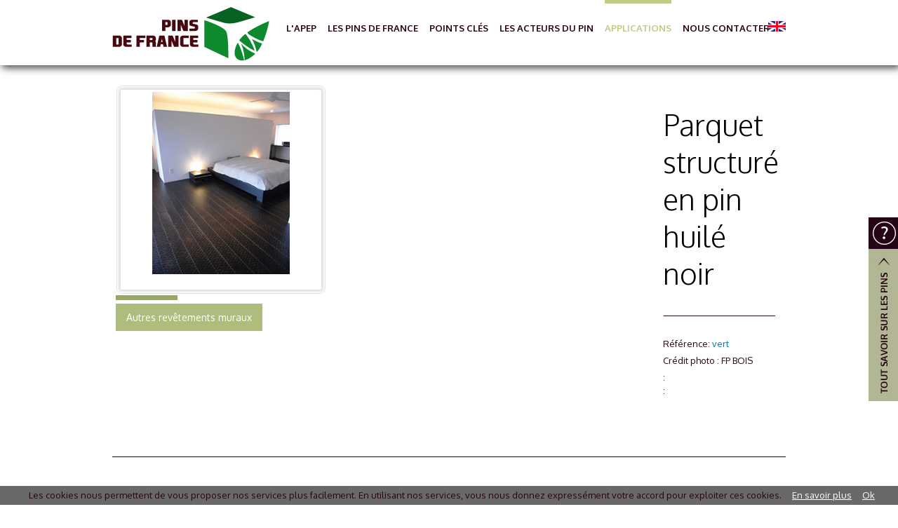

--- FILE ---
content_type: text/html; charset=utf-8
request_url: http://www.pinsdefrance.com/applications/decoration/148-parquet-structure-en-pin-huile-noir.html
body_size: 6854
content:
<!DOCTYPE html PUBLIC "-//W3C//DTD XHTML 1.0 Strict//EN" "http://www.w3.org/TR/xhtml1/DTD/xhtml1-strict.dtd">
<html xmlns="http://www.w3.org/1999/xhtml" xml:lang="fr" lang="fr">
	<head>
			<title>Parquet structuré en pin huilé noir</title>
			<meta name="description" content="Ce site internet a été créé par l'APEP, l'Association pour la Promotion des Emplois du Pin qui fédère tous les professionnels valorisant les pins de France, quel qu'en soit l'usage : aménagement extérieur, construction, décoration, logistique ou industrie. " />
			<link rel="stylesheet" type="text/css" href="/modeles/fr/Modele1/css/styles.css?mtime=1706769969" media="screen" title="Normal" /><link rel="stylesheet" type="text/css" href="/core/2.16z/css_public/fr/DefaultSkins1.5/css/print.css?mtime=1634904493" media="print" title="Normal" />
			<script src="/script-jquery-1.10.0" type="text/javascript"></script>
<script src="/script-jquery-migrate" type="text/javascript"></script>
<script src="/script-jquery-dimensions" type="text/javascript"></script>
<script src="/script-jquery-lightbox" type="text/javascript"></script>
<script src="/script-rollover" type="text/javascript"></script>
<script src="/core/2.16z/js/wom.js" type="text/javascript"></script>
			<link rel="canonical" href="http://www.pinsdefrance.com/applications/decoration/148-parquet-structure-en-pin-huile-noir.html" />
		<link href='http://fonts.googleapis.com/css?family=Oxygen:400,700,300' rel='stylesheet' type='text/css'>
		<link rel="icon" type="image/png" href="/images/pinsdefrance/fav.png" />
		<meta http-equiv="Content-Type" content="application/xhtml+xml; charset=utf-8" />
		<script type="text/javascript" src="/common_scripts/nav.js"></script>
	
    	<script type="text/javascript">
      	<!--
      	function init(){
        	sfHover();
      	}
      	womAdd('init();');
      	// -->
    	</script>
		
					
			<script type="text/javascript">
			$("ul.thirdLevel li").each(function(index) {
			  $(this).addClass('number' + index);
			});
			</script>
	

			<script src="http://ajax.googleapis.com/ajax/libs/jquery/1.11.1/jquery.min.js"></script>
			<script type="text/javascript">
			$("#headerInner").hover(
				  function () {
				$(this).addClass('hover');
			  }, 
			  function () {
				$(this).removeClass('hover');
			  }
			 );
			</script>
		
		<script src="/scripts/owl.carousel.min.js"></script>
		<script type="text/javascript">
			$(document).ready(function() {
			 
			var owl = $(".caroussel .center");
			
			
			 
			owl.owlCarousel({
			items : 3, //10 items above 1000px browser width
			rewindNav : true,
			itemsDesktop : [800,3], //5 items between 1000px and 901px
			 itemsCustom: [
      [3,3]
    ],
	 afterAction: function(el){
       //remove class active
       this
       .$owlItems
       .removeClass('active')
      
       //add class active
       this
       .$owlItems //owl internal $ object containing items
       .eq(this.currentItem + 1)
       .addClass('active')
      
     }		
			});
			 
			// Custom Navigation Events
			$(".next").click(function(){
			owl.trigger('owl.next');
			})
			$(".prev").click(function(){
			owl.trigger('owl.prev');
			})

			});
			</script>
		

	
		
		
		<script type="text/javascript">
		$('.owl-carousel a.lightbox').click(function() { return false; });
		</script>
		
		<script type="text/javascript">
		$(document).ready(function() {
			if(navigator.userAgent.indexOf('Mac') > 0)
				$('body').addClass('mac-os');
		});
		</script>
		
		

			
	
</head>
	
	

	<body class="layoutLeftContentRight galerie catalogProductDetail">
		<div id="page">
			<div id="fixed"><a href="/tout-savoir-sur-les-pins/ressource-francaise-en-pin/" class="LinkIn">Tout savoir sur les pins</a></div>
			
			<div id="header">
				
				<div id="headerInner" class="big">
				
					<div id="headerInner_content" class="container">
					<div id="logo"><a href="/" hreflang="fr" title="PINS DE FRANCE" class="LinkIn"><span>PINS DE FRANCE</span></a></div>
						<div id="smart-toggle"><img src="/common_images/bt_smart-menu.png" alt="" /></div>
<div id="nested">
  <ul class="firstLevel">
      <li class="defaultmenu l_apep">
        <a href="/l-apep/" title="L'APEP" class="LinkIn"><span>L'APEP</span></a>
          <ul class="secondLevel">
              <li class="defaultmenu qu_est-ce_que_l_apep">
                <a href="/l-apep/presentation/" class="LinkIn"><span>Présentation<img src="/media/apep__pins_de_france__091032900_1633_14082014.jpg" alt="APEP - PINS DE FRANCE"  />

</span></a>
              </li>
              <li class="defaultmenu presentation">
                <a href="/l-apep/la-demarche/" class="LinkIn"><span>Pins de France<img src="/media/apep__pins_de_france__091032900_1633_14082014.jpg" alt="APEP - PINS DE FRANCE"  />

</span></a>
              </li>
              <li class="defaultmenu nos_partenaires">
                <a href="/l-apep/les-partenaires/" class="LinkIn"><span>Les partenaires<img src="/media/apep__pins_de_france__091032900_1633_14082014.jpg" alt="APEP - PINS DE FRANCE"  />

</span></a>
              </li>
          </ul>
      </li>
      <li class="defaultmenu les_pins_de_france">
        <a href="/les-pins-de-france/" title="Les pins de France" class="LinkIn"><span>Les pins de France</span></a>
          <ul class="secondLevel">
              <li class="defaultmenu le_genre_pinus">
                <a href="/les-pins-de-france/le-genre-pinus/" class="LinkIn"><span>Le genre PINUS<img src="/media/les_pins_de_france__pins_de_france__003835600_1633_14082014.jpg" alt="Les pins de France - PINS DE FRANCE"  />

</span></a>
              </li>
              <li class="defaultmenu les_differentes_especes_de_pins_de_france">
                <a href="/les-pins-de-france/differentes-especes/" class="LinkIn"><span>Les différentes espèces<img src="/media/les_pins_de_france__pins_de_france__003835600_1633_14082014.jpg" alt="Les pins de France - PINS DE FRANCE"  />

</span></a>
              </li>
              <li class="defaultmenu les_caracteristiques">
                <a href="/les-pins-de-france/couverture-geographique/" class="LinkIn"><span>Couverture géographique des pins en France<img src="/media/les_pins_de_france__pins_de_france__003835600_1633_14082014.jpg" alt="Les pins de France - PINS DE FRANCE"  />

</span></a>
              </li>
              <li class="defaultmenu les_pins_de_france_en_chiffres">
                <a href="/les-pins-de-france/chiffres/" class="LinkIn"><span>Les PINS DE FRANCE en chiffres<img src="/media/les_pins_de_france__pins_de_france__003835600_1633_14082014.jpg" alt="Les pins de France - PINS DE FRANCE"  />

</span></a>
              </li>
          </ul>
      </li>
      <li class="defaultmenu points_cles">
        <a href="/points-cles/" title="Points clés" class="LinkIn"><span>Points clés</span></a>
          <ul class="secondLevel">
              <li class="defaultmenu ressource">
                <a href="/points-cles/ressource/" class="LinkIn"><span>Une ressource incontournable<img src="/media/pointscles__pins_de_france__010297800_1633_14082014.jpg" alt="Points-cles - PINS DE FRANCE"  />

</span></a>
              </li>
              <li class="defaultmenu un_materiau_qui_a_fait_ses_preuves">
                <a href="/points-cles/materiau-pin/" class="LinkIn"><span>Un matériau historique<img src="/media/pointscles__pins_de_france__010297800_1633_14082014.jpg" alt="Points-cles - PINS DE FRANCE"  />

</span></a>
              </li>
              <li class="defaultmenu qualite_normalise">
                <a href="/points-cles/qualites-normalisees/" class="LinkIn"><span>Des qualités normalisées<img src="/media/pointscles__pins_de_france__010297800_1633_14082014.jpg" alt="Points-cles - PINS DE FRANCE"  />

</span></a>
              </li>
              <li class="defaultmenu une_durabilite_extreme">
                <a href="/points-cles/durabilite-extreme/" class="LinkIn"><span>Une durabilité extrême<img src="/media/pointscles__pins_de_france__010297800_1633_14082014.jpg" alt="Points-cles - PINS DE FRANCE"  />

</span></a>
              </li>
              <li class="defaultmenu les_differences_entre_les_pins">
                <a href="/points-cles/differences-entre-pins/" class="LinkIn"><span>Les différences entre pins<img src="/media/pointscles__pins_de_france__010297800_1633_14082014.jpg" alt="Points-cles - PINS DE FRANCE"  />

</span></a>
              </li>
          </ul>
      </li>
      <li class="defaultmenu les_acteurs_du_pin">
        <a href="/les-acteurs-du-pin/" title="Les acteurs du pin" class="LinkIn"><span>Les acteurs du pin</span></a>
          <ul class="secondLevel">
              <li class="defaultmenu la_filiere_industrielle">
                <a href="/les-acteurs-du-pin/filiere-industrielle/" class="LinkIn"><span>La filière industrielle<img src="/media/les_acteurs__pins_de_france__089683900_1619_14082014.jpg" alt="Les acteurs - PINS DE FRANCE"  />

</span></a>
              </li>
              <li class="defaultmenu les_adherents_de_l_apep">
                <a href="/les-acteurs-du-pin/membres-apep/" class="LinkIn"><span>Les membres de l'APEP<img src="/media/les_acteurs__pins_de_france__089683900_1619_14082014.jpg" alt="Les acteurs - PINS DE FRANCE"  />

</span></a>
              </li>
              <li class="defaultmenu trouver_une_entreprise">
                <a href="/les-acteurs-du-pin/trouver-une-entreprise/" class="LinkIn"><span>Trouver une entreprise</span></a>
              </li>
              <li class="defaultmenu l_association_arbust">
                <a href="/les-acteurs-du-pin/association-arbust/" class="LinkIn"><span>L'association Arbust<img src="/media/les_acteurs__pins_de_france__089683900_1619_14082014.jpg" alt="Les acteurs - PINS DE FRANCE"  />

</span></a>
              </li>
          </ul>
      </li>
      <li class="active applications">
        <a href="/applications/" title="Applications" class="LinkIn"><span>Applications</span></a>
          <ul class="secondLevel">
              <li class="defaultmenu amenagements_exterieurs">
                <a href="/applications/amenagements-exterieurs/" class="LinkIn"><span>Aménagements Extérieurs<img src="/media/amenagements_exterieurs__pins_de_france__037660900_1619_14082014.jpg" alt="Aménagements extérieurs - PINS DE FRANCE"  />

</span></a>
              </li>
              <li class="defaultmenu construction">
                <a href="/applications/construction/" onmouseover="rollover(this,'/media/construction__pins_de_france__054512600_1619_14082014.jpg');" onmouseout="rollover(this,'');" class="LinkIn"><span>Construction<img src="/common_images/transparent.gif" alt="transparent" style="display:none" /></span></a>
              </li>
              <li class="active decoration">
                <a href="/applications/decoration/" onmouseover="rollover(this,'/media/decoration__pins_de_france__060925400_1619_14082014.jpg');" onmouseout="rollover(this,'');" class="LinkIn"><span>Décoration<img src="/common_images/transparent.gif" alt="transparent" style="display:none" /></span></a>
              </li>
              <li class="defaultmenu industrie">
                <a href="/applications/industrie-logistique/" onmouseover="rollover(this,'/media/industrie__pins_de_france__097384500_1633_14082014.jpg');" onmouseout="rollover(this,'');" class="LinkIn"><span>Industrie & logistique<img src="/common_images/transparent.gif" alt="transparent" style="display:none" /></span></a>
              </li>
              <li class="defaultmenu references">
                <a href="/applications/realisations-de-references/" onmouseover="rollover(this,'/media/references__pins_de_france__062738900_1704_14082014.jpg');" onmouseout="rollover(this,'');" class="LinkIn"><span>Réalisations de références<img src="/common_images/transparent.gif" alt="transparent" style="display:none" /></span></a>
              </li>
              <li class="defaultmenu fiches_produits">
                <a href="/applications/fiches-produits/" class="LinkIn"><span>Fiches produits</span></a>
              </li>
          </ul>
      </li>
      <li class="defaultmenu nous_contacter">
        <a href="/nous-contacter/" title="Nous contacter" class="LinkIn"><span>Nous contacter</span></a>
      </li>
  </ul>
</div>
		
									
					<div id="lang"><a href="/en/" class="LinkIn en">En</a></div>
				</div>
				
				</div>
			
			<div class="top_visu">
				<div class="title_">Applications</div>
				
				</div>
			</div>
			

			
			<div id="wrapper">
			
				<div id="wrapperInner">
					<div id="container">
					
				
			
					
						
						<div id="contents">
							<div id="contentsInner">
							
							
								<div id="leftbar">
									<div id="notNested">

  <ul class="firstLevel">
  		<li class="defaultmenu amenagements_exterieurs">
  			<a href="/applications/amenagements-exterieurs/" title="Aménagements Extérieurs" class="LinkIn"><span>Aménagements Extérieurs<img src="/media/amenagements_exterieurs__pins_de_france__037660900_1619_14082014.jpg" alt="Aménagements extérieurs - PINS DE FRANCE"  />

</span></a>
  		</li>
  		<li class="defaultmenu construction">
  			<a href="/applications/construction/" title="Construction" onmouseover="rollover(this,'/media/construction__pins_de_france__054512600_1619_14082014.jpg');" onmouseout="rollover(this,'');" class="LinkIn"><span>Construction<img src="/common_images/transparent.gif" alt="transparent" style="display:none" /></span></a>
  		</li>
  		<li class="active decoration">
  			<a href="/applications/decoration/" title="Décoration" onmouseover="rollover(this,'/media/decoration__pins_de_france__060925400_1619_14082014.jpg');" onmouseout="rollover(this,'');" class="LinkIn"><span>Décoration<img src="/common_images/transparent.gif" alt="transparent" style="display:none" /></span></a>
  		</li>
  		<li class="defaultmenu industrie">
  			<a href="/applications/industrie-logistique/" title="Industrie & logistique" onmouseover="rollover(this,'/media/industrie__pins_de_france__097384500_1633_14082014.jpg');" onmouseout="rollover(this,'');" class="LinkIn"><span>Industrie & logistique<img src="/common_images/transparent.gif" alt="transparent" style="display:none" /></span></a>
  		</li>
  		<li class="defaultmenu references">
  			<a href="/applications/realisations-de-references/" title="Réalisations de références" onmouseover="rollover(this,'/media/references__pins_de_france__062738900_1704_14082014.jpg');" onmouseout="rollover(this,'');" class="LinkIn"><span>Réalisations de références<img src="/common_images/transparent.gif" alt="transparent" style="display:none" /></span></a>
  		</li>
  		<li class="defaultmenu fiches_produits">
  			<a href="/applications/fiches-produits/" title="Fiches produits" class="LinkIn"><span>Fiches produits</span></a>
  		</li>
  </ul>
  
  
  
</div>
									<div class="widget widgetShortcutTools nav_faq">	
	<h4>Navigation FAQ</h4>
	
	<div class="widgetContainer">
		<ul>
			<li class="default l_arbre_et_la_foret"><a href="/tout-savoir-sur-les-pins/ressource-francaise-en-pin/" class="LinkIn"><span>Vous vous interrogez sur la ressource française en pin...</span></a></li>
			<li class="default la_reglementation_et_les_classes_d_emploi"><a href="/tout-savoir-sur-les-pins/construire-en-pin/" class="LinkIn"><span>Vous souhaitez utiliser le pin pour construire...</span></a></li>
			<li class="default les_procedes_d_amelioration_traitement_et_finitions"><a href="/tout-savoir-sur-les-pins/utilisation-en-exterieur/" class="LinkIn"><span>Vous souhaitez utiliser le pin en extérieur... </span></a></li>
			<li class="default le_bois_et_ses_usages"><a href="/tout-savoir-sur-les-pins/utilisation-decoration-interieure/" class="LinkIn"><span>Vous souhaitez utiliser le pin pour la décoration intérieure...</span></a></li>
			<li class="default les_impacts_environnementaux"><a href="/tout-savoir-sur-les-pins/bon-choix-economique/" class="LinkIn"><span>Le pin de France est-il le bon choix économique pour mon projet ?</span></a></li>
		</ul>
	</div>
	
	<div class="widgetFooter"></div>
</div>

								</div>
							
							
									
									
					
<div class="breadcrumb">
  
	<span class="breadcrumb_navigation">
		
<span><a title="Accueil" href="/" lang="fr" class="LinkIn"><span>Accueil</span></a></span>
&nbsp;&#047;&nbsp;
<span><a title="Applications" href="/applications/" lang="fr" class="LinkIn"><span>Applications</span></a></span>
&nbsp;&#047;&nbsp;
<span><a title="Décoration" href="/applications/decoration/" lang="fr" class="LinkIn"><span>Décoration</span></a></span>

	</span>
</div>
									<div class="boites"><div class="widget widgetShortcutTools reload">	
	<h4>Toutes les photos</h4>
	
	<div class="widgetContainer">
		<ul>
			<li class="active decoration"><a href="/applications/decoration/" class="LinkIn"><span>Décoration</span></a></li>
		</ul>
	</div>
	
	<div class="widgetFooter"></div>
</div>

	<div class="widget widgetCatalogShortcut">

	<h4>Catégories</h4>
		
		<div class="widgetContainer">
	
				
				

	<ul>
			<li>
				<a href="/applications/decoration/lambris/" hreflang="fr" title="Lambris" class="LinkIn vertkaki"><span class="Lambris">Lambris</span></a>
			</li>
			<li>
				<a href="/applications/decoration/parquets/" hreflang="fr" title="Parquets" class="LinkIn vert"><span class="Parquets">Parquets</span></a>
			</li>
			<li>
				<a href="/applications/decoration/autres-revetements-muraux/" hreflang="fr" title="Autres revêtements muraux" class="LinkIn"><span class="Autres revêtements muraux">Autres revêtements muraux</span></a>
			</li>
	</ul>

		</div>
		
		<div class="widgetFooter"></div>
	</div>

</div>   
									﻿
<div>
	<div id="product" class="product_detail">
		<script type="text/javascript">
                    <!--
                        var product_id = 148;
                        $(document).ready(function() {
                            $("#variante1", "#formproductversion").change();
                        })
                    //-->
                </script>

		<div id="ProductLeftCol">

			<div class="productPictures">
					<div id="productPicture">
						<img src="/media/parquetstructureenpinhuilenoirfpbois__015062000_1224_23072014.jpg" alt="Parquet-structuré-en-pin-huilé-noir---FP-BOIS"  />


					</div>
				
			</div>

			

			<div class="flashSale">
				

				

				<div class="flashSaleDetails">
					

					

					

					

					
				</div>

				
				
				

			</div>
			

		</div>


		<div id="ProductRightCol">

			<h1>
				Parquet structuré en pin huilé noir
			</h1>

			

				<div id="reference" class="reference">
					<span class="referenceLabel">
						R&eacute;f&eacute;rence:</span>
					vert
				</div>

			

				<div class="description">
					<p>Crédit photo : FP BOIS</p>

				</div>

			

			

			
				<div id="specialRateAlternatives">
						:
							
							<ul>
									<li>
										:
										
									</li>
							</ul>
				</div>

			

			
			<div id="stock_detail" class="stockDetail">
			</div>

			
			<div id="stock_icon" class="stockIcon">
			</div>
			
			<div id="stock_availability_date" class="stockAvailabilityDate">
			</div>

			
			<div id="stock_waiting" class="stockWaiting">
			</div>

			

			


				

				<form id="formproductversion" action="/applications/decoration/148-parquet-structure-en-pin-huile-noir.html" method="post">
					<fieldset>
						<legend>Ajout au panier</legend>
						


						<noscript>
							<div>
								<input type="submit" name="updateprice" id="updateprice" value="Mise &agrave; jour du prix" />
							</div>
						</noscript>
						
						

					</fieldset>
				</form>

				

				
					


				

				
				
				
				


			
		</div>
		<hr class="clear" />


		

		
		<div id="produits_commentaires">


			

			

			
				

		</div>
		

		
			<div class="pager">
					<a href="http://www.pinsdefrance.com/applications/decoration/147-parquet-sculpte-teinte-en-pin.html" hreflang="fr" title="Parquet sculpté teinté en pin" class="LinkIn">
						Produit pr&eacute;c&eacute;dent
						
					</a>
					<a href="http://www.pinsdefrance.com/applications/decoration/105-lambris-pin-brut-de-sciage-ponce-teinte-blanc.html" hreflang="fr" title="Lambris pin brut de sciage poncé teinté blanc" class="LinkIn">
						Produit suivant
						
					</a>
			</div>

	</div>

		
		<script type="text/javascript">
				<!--
					
                        function initProductLightbox()
                        {
                            $('div.productPictures img').each(function(i, elmt) {
                                var jqElmt = $(elmt);
                                if (jqElmt.parent()[0].tagName == 'A') {
                                    return;
                                }
                                var link = $('<a href="' + jqElmt.attr('src').replace('/thumbnails/', '/') + '" rel="productLightbox" title="' + jqElmt.attr('alt') + '" class="LinkIn productLightbox"></a>');
                                link.insertAfter(jqElmt);
                                link.append(jqElmt);
                            });
                            $('div.productPictures a.productLightbox').lightbox({fileLoadingImage:false});
                        }
                        $(function(){
                            initProductLightbox();
                        });
                    
				//-->
				</script>
</div>

									
									<div id="socialZone">
										
	          							<span></span>
	          							<span></span>
	          							<span></span>
	          						</div>
								<hr class="clear"/>
							</div>
						</div>
						
					</div>


					
						<div id="rightbar">
							<div id="rightbar_container">
							
							<div class="widget widgetText tout_savoir rightbar_left">
	<h4>Tout savoir sur les pins de France</h4>
			
	<div class="widgetContainer">
		<p><a href="/tout-savoir-sur-les-pins-de-france/" hreflang="fr" title="Tout savoir sur les pins" class="LinkIn">Tout savoir sur les pins de France</a></p>

	</div>
	
	<div class="widgetFooter"></div>
</div><div class="widget widgetText tout_savoir rightbar_center">
	<h4>Les pins de France en deux minutes</h4>
			
	<div class="widgetContainer">
		<p><a href="/media/les_pins_en_2_minutes__091576600_1249_11092014.pdf" hreflang="fr" target="_blank" title="Les pins de France en deux minutes" class="LinkFile">Les pins de France en deux minutes</a></p>

	</div>
	
	<div class="widgetFooter"></div>
</div><div class="widget widgetText tout_savoir rightbar_right">
	<h4>Tout est bon dans les pins de France !</h4>
			
	<div class="widgetContainer">
		<p><a href="/media/tout_est_bon_dans_les_pins__075924600_1249_11092014.pdf" hreflang="fr" target="_blank" title="Tout est bon dans les pins de France !" class="LinkFile">Tout est bon dans les pins de France !</a></p>

	</div>
	
	<div class="widgetFooter"></div>
</div><div class="widget widgetText qui">
	<h4>Qui sommes nous ?</h4>
			
	<div class="widgetContainer">
		<p><img alt="logo" src="/media/pins_de_france__024753000_1643_26052014.png" /></p>

<p>&nbsp;</p>

<h3>Qui sommes nous ?</h3>

<p style="text-align: justify;">Les pins de France couvrent la totalit&eacute; du territoire fran&ccedil;ais, constituant ainsi une abondante ressource de bois d'&oelig;uvre ou d'industrie &agrave; proximit&eacute; imm&eacute;diate des acteurs industriels et des utilisateurs finaux. Ce site internet a &eacute;t&eacute; cr&eacute;&eacute; par l'APEP, l'Association pour la Promotion des Emplois du Pin qui f&eacute;d&egrave;re tous&nbsp;les professionnels valorisant les pins de France, quel qu'en soit l'usage&nbsp;: am&eacute;nagement ext&eacute;rieur, construction, d&eacute;coration, logistique ou industrie.&nbsp;</p>

	</div>
	
	<div class="widgetFooter"></div>
</div>
							</div>
						</div>
					

				</div>
				<hr class="clear"/>
			</div>
			

			
			<div id="footer">
				<div id="footerInner">
						
						<div class="widget widgetText">
	<h4>L'Apep</h4>
			
	<div class="widgetContainer">
		<p><a href="/l-apep/presentation/" hreflang="fr" title="Présentation" class="LinkIn">Pr&eacute;sentation</a></p>

<p><a href="/l-apep/la-demarche/" hreflang="fr" title="Pins de France" class="LinkIn">Pins de France</a></p>

<p><a href="/l-apep/les-partenaires/" hreflang="fr" title="Les partenaires" class="LinkIn">Les partenaires</a></p>

	</div>
	
	<div class="widgetFooter"></div>
</div><div class="widget widgetText">
	<h4>Les pins de France</h4>
			
	<div class="widgetContainer">
		<p><a href="/les-pins-de-france/le-genre-pinus/" hreflang="fr" title="Le genre PINUS" class="LinkIn">Le genre PINUS</a></p>

<p><a href="/les-pins-de-france/differentes-especes/" hreflang="fr" title="Les différentes espèces" class="LinkIn">Les diff&eacute;rentes esp&egrave;ces</a></p>

<p><a href="/les-pins-de-france/couverture-geographique/" hreflang="fr" title="Couverture géographique" class="LinkIn">Couverture g&eacute;ographique</a></p>

<p><a href="/les-pins-de-france/chiffres/" hreflang="fr" title="Les PINS DE FRANCE en chiffres" class="LinkIn">Les PINS DE FRANCE en chiffres</a></p>

	</div>
	
	<div class="widgetFooter"></div>
</div><div class="widget widgetText">
	<h4>Points Clés</h4>
			
	<div class="widgetContainer">
		<p><a href="/points-cles/ressource/" hreflang="fr" title="Une ressource polyvalente" class="LinkIn">Une ressource polyvalente</a></p>

<p><a href="/points-cles/materiau-pin/" hreflang="fr" title="Un matériau historique" class="LinkIn">Un mat&eacute;riau historique</a></p>

<p><a href="/points-cles/durabilite-extreme/" hreflang="fr" title="Une durabilité extrême" class="LinkIn">Une durabilit&eacute; extr&ecirc;me</a></p>

<p><a href="/points-cles/differences-entre-pins/" hreflang="fr" title="Les différences entre pins" class="LinkIn">Les diff&eacute;rences entre pins</a></p>

<p><a href="/points-cles/qualites-normalisees/" hreflang="fr" title="Des qualités normalisées" class="LinkIn">Des qualit&eacute;s normalis&eacute;es</a></p>

	</div>
	
	<div class="widgetFooter"></div>
</div><div class="widget widgetText">
	<h4>Les acteurs du pin</h4>
			
	<div class="widgetContainer">
		<p><a href="/les-acteurs-du-pin/filiere-industrielle/" hreflang="fr" title="La filière industrielle" class="LinkIn">La fili&egrave;re industrielle</a></p>

<p><a href="/les-acteurs-du-pin/membres-apep/" hreflang="fr" title="Les membres de l'APEP" class="LinkIn">Les membres de l&#39;APEP</a></p>

<p><a href="/" hreflang="fr" title="Trouver une entreprise" class="LinkIn">Trouver une entreprise</a></p>

<p><a href="/les-acteurs-du-pin/association-arbust/" hreflang="fr" title="L'association Arbust" class="LinkIn">L&#39;association Arbust</a></p>

	</div>
	
	<div class="widgetFooter"></div>
</div><div class="widget widgetText">
	<h4>Applications</h4>
			
	<div class="widgetContainer">
		<p><a href="/" hreflang="fr" title="Aménagements Extérieurs" class="LinkIn">Am&eacute;nagements Ext&eacute;rieurs</a></p>

<p><a href="/applications/decoration/" hreflang="fr" title="Décoration" class="LinkIn">D&eacute;coration</a></p>

<p><a href="/applications/construction/" hreflang="fr" title="Construction" class="LinkIn">Construction</a></p>

<p><a href="/applications/industrie-logistique/" hreflang="fr" title="Industrie" class="LinkIn">Industrie</a></p>

<p><a href="/applications/realisations-de-references/" hreflang="fr" title="Réalisations de références" class="LinkIn">R&eacute;alisations de r&eacute;f&eacute;rences</a></p>

	</div>
	
	<div class="widgetFooter"></div>
</div><div class="widget widgetText pied">
	<h4>liens_pied</h4>
			
	<div class="widgetContainer">
		<p><a href="/mentions-legales/" hreflang="fr" title=" Mentions légales" class="LinkIn">Mentions l&eacute;gales</a> / <a href="http://www.liner-communication.fr/" target="_blank" class="LinkOut">Liner Communcation</a>&nbsp;/ <a href="http://www.ideobis.fr" target="_blank" class="LinkOut">R&eacute;daction : IDEOBIS</a></p>

	</div>
	
	<div class="widgetFooter"></div>
</div><div class="widget widgetText scriptcookies">
	<h4>Script cookies</h4>
			
	<div class="widgetContainer">
		<script src="/scripts/cookiechoices.js"></script><script>
        document.addEventListener('DOMContentLoaded', function(event) {
          cookieChoices.showCookieConsentBar('Les cookies nous permettent de vous proposer nos services plus facilement. En utilisant nos services, vous nous donnez expressément votre accord pour exploiter ces cookies.',
            'Ok', 'En savoir plus', 'http://www.google.com/intl/fr/policies/technologies/cookies');
        });
    </script>
	</div>
	
	<div class="widgetFooter"></div>
</div>
						<hr class="clear"/>
				</div>
				<div id="signature">
					<p><a href="http://www.e-majine.com" title="E-majine, la solution pour concevoir et gérer vos sites internet" >propuls&eacute; par E-majine</a></p>
				</div>
			</div>
			

		</div>

		
		<div id="overDiv" style="position:absolute;visibility:hidden;z-index:1000;" >&nbsp;</div>
		
		
		
		
		
		<script>
		  (function(i,s,o,g,r,a,m){i['GoogleAnalyticsObject']=r;i[r]=i[r]||function(){
		  (i[r].q=i[r].q||[]).push(arguments)},i[r].l=1*new Date();a=s.createElement(o),
		  m=s.getElementsByTagName(o)[0];a.async=1;a.src=g;m.parentNode.insertBefore(a,m)
		  })(window,document,'script','//www.google-analytics.com/analytics.js','ga');

		  ga('create', 'UA-55328400-1', 'auto');
		  ga('send', 'pageview');

		</script>

	</body>
</html>


--- FILE ---
content_type: text/css
request_url: http://www.pinsdefrance.com/modeles/fr/Modele1/css/styles.css?mtime=1706769969
body_size: 951
content:
@charset "iso-8859-1";

@import url(gallery.css);
@import url(elements.css);
@import url(structure.css);
@import url(navigationElements.css);
@import url(form.css);
@import url(boxes.css);
@import url(account.css);
@import url(catalog.css);
@import url(publicationMethods.css);
@import url(search.css);
@import url(board.css);
@import url(annonce.css);
@import url(directory.css);
@import url(community.css);
@import url(googleMap.css);
@import url(skeleton.css);
@import url(layout.css);
@import url(zz_liner.css);
@import url(zz_linerie.css);
@import url(zz_linerie9+.css);

/* ---------------------
INITIALISATION DES STYLES
------------------------*/
* {
	border: 0;
	margin: 0;
	padding: 0;
	text-decoration: none;
}

/* --------------
ZONE EXTERIEURE
-----------------*/
body {
	/* Image de l'arriÃƒÂ¨re-plan de la page */

	font-family:Arial,Helvetica,sans-serif;
	font-size:12px;
	line-height:160%;
}

/* ---------------
APPARENCE DES IMAGES
-----------------*/
img {
	border:0;
	vertical-align: bottom;
}

/* --------------
TRICKS
-----------------*/
.hide  { display: none; }
.clear {
	border:0;
	clear: both;
	height: 0;
	line-height: 0;
	visibility: hidden;
}
.relative { position: relative; }

.posLeft   { float: left; }
.posMiddle { margin: 0 auto; }
.posRight  { float: right; }

.txtcenter { text-align: center; }

.arrowBlack {
	position: absolute;
	left: 5px;
	bottom: -5px;
	display: block;
	width: 10px !important;
	height: 5px !important;
	padding: 0;
	margin: 0;
	background: url(/common_images/community/bg_arrow.png);
}
.arrowBlack.reverse {
	left: auto;
	right: 5px;
}
.arrowContent {
	position: absolute;
	top: -30px;
	left: 0px;
	z-index: 200;
	display: none;
	padding: 3px 5px;
	font-size: 11px;
	color: #fff;
	background: #000;
	white-space: nowrap;
}
*:hover > .arrowContent { display: block; }

a.facebookConnect {
	display: inline-block;
	padding: 0 5px 0 25px;
	height: 20px;
	font: bold 12px/20px 'Lucida Grande', Arial, sans-serif;
	color: #fff;
	text-decoration: none;
	background: #5f78ab url('/common_images/community/icon_facebook.png') 0 0 no-repeat;
	border: 1px solid #405a91;
	border-radius: 3px;
	-moz-border-radius: 3px;
	-webkit-border-radius: 3px;
}


--- FILE ---
content_type: text/css
request_url: http://www.pinsdefrance.com/modeles/fr/Modele1/css/elements.css
body_size: 2242
content:
/* ------
TITRES
---------*/
h1, h2, h3, h4, h5, h6 {
	line-height: normal;
	margin: 10px 0;
	color: #000;
}
h1 {
	font-size: 2em;
	font-weight: normal;
	margin: 0 0 10px;
}
h2 {
	font-size: 1.7em;
}
h3 { font-size: 1.6em; }
h4 { font-size:1.4em; }
h5 { font-size: 1.3em; }
h6 {
	color: #007AAA;
	font-size: 1.2em;
}
#contentsInner h1 {


}

/* ------------
LIENS
--------------*/
a:link {
	color: #007AAA;
	text-decoration: underline;
}
a:visited {
	color: #27307b;
	text-decoration: underline;
}
a:hover, a:active {
	color: #000;
}
/* IE n'interprÃ¨te pas les pseudo-Ã©lÃ©ments :after, ceci ne sera donc pas affichÃ© pour IE */
/* #contents a.LinkOut:after{
	color:#bbb;
	content: " ["attr(hreflang)"]";
	font-weight:normal;
}*/

/* ------------
CONTENU WYSIWYG
--------------*/
p { margin: 5px 0; }
strong { font-weight: bold; }
em { font-style: italic; }
em strong, strong em {
	font-style: italic;
	font-weight: bold;
}
u { text-decoration: underline; }
strike { text-decoration: line-through; }
address { color: #007AAA; }
pre {
	background: #ccc;
	border: 1px solid #007AAA;
	font-family: Courier, MS Courier New, Prestige, Everson Mono;
	font-size: 1.1em;
	margin: 20px auto;
	overflow: auto;
	padding: 5%;
	width: 80%;
}
code {
	background: #007AAA;
	color: #fff;
	font-family: Courier, MS Courier New, Prestige, Everson Mono;
	font-size: 1.1em;
	padding: 2px;
}
blockquote {
	background: url(/common_images/skin001/quotes1.png) no-repeat 0 2px;
	margin: 10px 50px;
	text-indent: 25px;
}
blockquote p {
	background: url(/common_images/skin001/quotes2.png) no-repeat bottom right;
	display: inline;
	margin: 0;
	padding-right: 24px;
}
cite {
	color: #000;
	font-family: Arial, sans-serif;
	font-size: 1.1em;
	padding: 0 3px;
}
acronym {
	border-bottom: 1px dashed #007AAA;
	cursor: help;
}
q {
	color: #007AAA;
	font-style: italic;
}
q:after {
	content: " ' Source: "attr(cite)" ";
	font-size:1em;
}
ul {
	color: #666;
	list-style: none;
	margin: 5px 0 5px 25px;
}
ul li{

}
ol {
	color: #666;
	list-style: inside decimal-leading-zero;
	margin: 5px 0 5px 25px;
}
hr { border: none; }
.separator {
	clear: both;
	visibility: hidden;
}
dl { margin: 10px 5px; }
dt {
	color:#000;
	font-size: 1.1em;
	font-weight: bold;
}
dd {
	font-style: normal;
	margin: 0;
	padding: 0;
	text-indent: 10px;
}
table {
	border-collapse: collapse;
	border-spacing: 0;
	border: 1px solid #ccc;
	margin: auto;
	width: 100%;
	margin-bottom: 15px;
}
table caption {
	color: #ccc;
	font-size: 14px;
	font-weight: bold;
	margin: 5px 0;
	text-align: left;
}
th {
	color:#fff;
	border: 1px solid #ccc;
	color: #666;
	font-size: 14px;
	font-weight: bold;
	padding: 2px;
}
td {
	border: 1px solid #ccc;
	padding: 2px;
}
td img { padding: 3px; }

/* ------------
BLOCS DES MEDIAS
--------------*/
.medias { margin: 10px 0; }
.medias .flash{}
.medias .audio, .medias .video, .medias .center { text-align: center; }
.medias .right { text-align: right; }
.medias .left { text-align: left; }
.medias img { margin: 5px; 	}
.medias .right .diaporama {
	text-align: right;
	margin: 0 0 0 auto;
}
.medias .left .diaporama {
	text-align: left;
	margin: 0 auto 0 0;
}
.medias .center .diaporama {
  text-align: left;
  margin: 0 auto;
}
.medias a,.medias a:hover, .medias a:visited {
	background: none;
	text-decoration: none;
}
.medias .description {
	display: none;
}
.back {
	text-align: center;
	margin-bottom: 10px;
	display: block;
	clear: both;
}

/* ------------------------------------------
ELEMENTS DE MISE EN PAGE DANS ZONE DE CONTENU
--------------------------------------------*/
.une_colonne, .deux_colonnes {
	clear: both;
	display: inline;
}
.colleft {
	float: left;
	padding: 0 20px 0 0px;
	width: 47%;
}
.colright {
	float: left;
	margin: 0 ;
	padding: 0 0 0 20px;
	width: 47%;
}
.intext_left {
	float: left !important;
	padding: 5px !important;
}
.intext_right {
	float: right !important;
	padding: 5px !important;
}
.above_left, .below_left, .left { text-align: left; }
.above_right, .below_right, .right { text-align: right; }
.above_center, .below_center { text-align: center; }
.above_center img, .above_right img,
.above_left img, .below_center img,
.below_right img, .below_left img { float: none !important; }
.center { text-align: center; width: 100%; }
.colonne {
	width: 30%;
	float: left;
	margin: 15px 10px;
	color: #666;
	font-size: 1.2em;
}
.colonne strong { color:#000; }
.colonne .title {
	text-align: center;
	margin-bottom: 15px;
	font-weight: bold;
	text-transform: uppercase;
}
.date { font-style: italic; }
.colonne a { display: block; }

/* ----------
GOOGLEMAP
-------------*/
.googleMapBulle {
	width: 250px;
	height: 150px;
	overflow: auto;
	padding: 0;
	margin: 0;
}
.labelMarker {
	font-weight: bold;
	color: #000;
}

/* ------------------------
SECURISATION DU MOT DE PASSE
--------------------------*/
.strength_password {
	color: #666;
	display: block;
	float: left;
	font: bold 13px arial, 'helvetica', sans-serif;
	height: 28px;
	margin-left: 10px;
	padding: 0 0 12px 10px;
	clear: both;
}
.strength_password span {
	display: block;
	float: right;
	margin: 0 0 0 20px;
	padding: 10px 20px 12px 10px;
	white-space: nowrap;
}
.shortPass       { background: transparent url(/common_images/red.png) no-repeat scroll 0 0; }
.shortPass span  { background: transparent url(/common_images/red.png) no-repeat scroll right top; }
.badPass         { background: transparent url(/common_images/red.png) no-repeat scroll 0 0; }
.badPass span    { background: transparent url(/common_images/red.png) no-repeat scroll right top; }
.goodPass        { background: transparent url(/common_images/yellow.png) no-repeat scroll 0 0; }
.goodPass span   { background: transparent url(/common_images/yellow.png) no-repeat scroll right top; }
.strongPass      { background: transparent url(/common_images/green.png) no-repeat scroll 0 0; }
.strongPass span { background: transparent url(/common_images/green.png) no-repeat scroll right top; }
#mustEnableJavascript, #mustAcceptCookies {
	font-weight: bold;
	color: #ff0000;
}

/*
 * Champ de type insertion de ressource cÃ´tÃ© public, avec mini-centre de ressources
 * */
.addResource {
	position: relative;
	float: left;
}
.addResource .vignette {
	width: 90px;
	height: 90px;
	border: 1px solid #ccc;
	overflow: hidden;
}
.addResource .vignette p { margin: 0; }
.addResource .actions {
	position: absolute;
	bottom: 1px;
	right: 1px;
	background: #eee;
	border-left: 1px solid #ccc;
	border-top: 1px solid #ccc;

}
.addResource .actions a {
	display: block;
	width: 20px;
	height: 20px;
	padding: 5px;
	background-position: 5px 5px;
	background-repeat: no-repeat;
}
.addResource .actions a:hover { background-color: #ccc; }
.addResource .actions .pubRModif > span, .addResource .actions .pubRDelete > span {
	position: absolute;
	top: -25px;
	left: 6px;
	display: none;
	padding: 2px 5px;
	font-size: 11px;
	color: #fff;
	background: #000;
	white-space: nowrap;
}
.addResource .actions .pubRModif:hover > span, .addResource .actions .pubRDelete:hover > span { display: block; }
.addResource .actions .add        { background-image: url(/common_images/skin001/add_small.png); }
.addResource .actions .modif      { background-image: url(/common_images/skin001/edit_small.png); }
.addResource .actions .pubRDelete { background-image: url(/common_images/skin001/delete_small.png); }
.addResource .actions a {
	position: relative;
	float: left;
}
.addResource .actions .add, .addResource .actions .addLabel { float: left; }
.addResource .actions .pubRLabel {
	margin-bottom: 5px;
	font-style: italic;
}
.addResource .actions p { margin: 0; }


--- FILE ---
content_type: text/css
request_url: http://www.pinsdefrance.com/modeles/fr/Modele1/css/structure.css
body_size: 1383
content:
/* -------------------------
GABARITS DE MISES EN PAGE
-------------------------*/
/*3 colonnes : Col gauche | contenu | Col droite*/
.layoutLeftContentRight #leftbar {

}
.layoutLeftContentRight #contents { padding: 10px 210px 10px 210px; }
.layoutLeftContentRight #contentsInner {}
.layoutLeftContentRight .product_detail #ProductRightCol { width: 160px; }
.layoutLeftContentRight .cart table {
	overflow: auto;
	width: 475px;
	display: block;
}
/*2 colonnes : contenu | Col droite*/
.layoutContentRight #contents { padding: 10px 220px 10px 10px; }
/*2 colonnes : col gauche | contenu*/
.layoutLeftContent #contents { padding:10px 10px 10px 220px; }
/*1 colonne : contenu*/
.layoutContent #contents { padding:10px; }
.layoutContent #contentsInner { width: 950px; }

/* ------------
HEADER (EN-TETE)
--------------*/
#header {}
#header h1 {
	font-size: 1em;
	margin: 0;
}
#header h1 a {
	border:0;
	color:#ffffff;
	font-size:1.8em;
	font-weight:bold;
	left:110px;
	position:absolute;
	top:65px;
}
#header #logo {}
#header #logo a {

	/** Image du logo */
	
}
#header #logo a span { display:none; }
#headerInner {
	margin:0 auto;
}

/* ----------------------
ZONE INTERIEURE (CONTENU)
-----------------------*/
#wrapper {
	background:#eee;
	color:#666;
	font-size:1em;
	margin:0 auto;

}
#wrapperInner {

	margin:0 auto;
}
#container {
	width:960px;
	margin:0 auto;
}
/*#contents {
	padding:25px 235px 25px 25px;
}*/
#contentsInner {
	border:#e0e0e0 solid 1px;
	padding:5px;
	background:#ffffff;
}

/* ------------
COLONNES
--------------*/
#leftbar {
	float:left;

}
#rightbar {
	float: left;
	width: 100%;
}
#socialZone > span {
	display: inline-block;
	margin: 0;
	padding: 0;
	vertical-align: top;
}

/* -------------------
FOOTER (PIED DE PAGE)
--------------------*/
#footer { font-size: 1.2em; }
#footerInner {
 	margin:0 auto;
 	width:980px;
 	min-height:50px;
 	background:#343536 url(/common_images/skins/DefaultSkins1.5/bg-footer.png) no-repeat bottom center;
}
#signature { text-align: center; }
#signature p,#signature a,#signature a:visited {
	background: none;
	color:#666;
	text-decoration:none;
}
#signature a:hover { color: #fff; }

/* ------------
PAGE ERREUR
--------------*/
#error_page {}
.error { color: #ff0000; }
.error_form { color: #ff0000; }

/* -----------------------
DECLARATION DES COULEURS
POUR LA PERSONNALISATION DU THEME
A L'AIDE DU PARSEUR.
PEUT ETRE SUPPRIMÃ‰.
------------------------*/
#colorsDefinition {
/** couleur 1 */
color:#007AAA;
/** couleur 2 */
color:#666666;
/** couleur 3 */
color:#cccccc;
/** couleur 4 */
color:#eeeeee;
}

/* -------------------------
CONTEXTUALISATION IZI-MEDIA
-------------------------*/
body.izimedia { background:black url(/common_images/skins/DefaultSkins1.5/izi-bg-container.jpg) no-repeat top center; }
body.izimedia a:link { color:#f29d2a; }
body.izimedia h6 { color: #f29d2a; }
body.izimedia a:visited { color:#bb630a; }
body.izimedia pre {
	background:#f0f6f7;
	border:1px solid #f29d2a;
}
body.izimedia acronym { border-bottom:1px dashed #f29d2a; }
body.izimedia q { color:#f29d2a; }
body.izimedia code { background:#f29d2a; }
body.izimedia body.izimedia #nested .firstLevel li a:hover { color: #f29d2a; }
body.izimedia #nested li.active a {
	border-top:1px solid #f29d2a;
	border-left:1px solid #f29d2a;
	border-right:1px solid #f29d2a;
	background:url(/common_images/skins/DefaultSkins1.5/izi-bg-menu-active.png) repeat-x;
}
body.izimedia #leftbar #nested .firstLevel li a:hover { color:#f29d2a; }
body.izimedia #wrapper #notNested li a:hover { color: #f29d2a; }
body.izimedia #nested .firstLevel li.sfhover ul { background: #bb630a; }
body.izimedia #header #logo a { background: url(/common_images/skins/DefaultSkins1.5/izi-logo.jpg) no-repeat 50% 0; }
body.izimedia #nested .firstLevel li a:hover { color:#f29d2a; }
body.izimedia submit input { background:#f29d2a; }
body.izimedia ul li { background: url(/common_images/skins/DefaultSkins1.5/list-izi.gif) no-repeat 0 4px; }
body.izimedia ul.articleAction li { background: none; }


--- FILE ---
content_type: text/css
request_url: http://www.pinsdefrance.com/modeles/fr/Modele1/css/navigationElements.css
body_size: 1476
content:
/* ----------------------------
MICRO-NAVIGATION / FIL D'ARIANE
------------------------------*/
.breadcrumb{
	color:#666666;
	margin: 0 0 5px 0;
}
	.breadcrumb a{
		color:#666666;
	}
	.breadcrumb a:hover{
		text-decoration:underline;
	}
.breadcrumbLabel{
}
.breadcrumbNavigation{
}

/* ------------------------------------
MENU IMBRIQUE (NESTED) : PREMIER NIVEAU
--------------------------------------*/
#nested {
}
	#nested ul{
		z-index: 5000;
		margin:0;
		padding:0 0 0 10px;
		
	}
	#nested .firstLevel li{
		float:left;
		list-style:none;
		padding:0;
		width:auto;
		background:none;
	}
	#nested .firstLevel li a{
		color:#ffffff;
		display:block;
		line-height:40px;
		padding:0 15px 0 15px;
		text-decoration:none;
		font-size:13px;
	}
	#nested .firstLevel li a:hover{
		color: #007aaa;
	}
	#nested .firstLevel li.active a{

	}
		#nested .firstLevel li.active a:hover{
		}
/* Si le menu est Ã  gauche et imbriquÃ© */
#leftbar #nested{
	background:none;
	  position: relative;
 }
  #leftbar #nested ul{
	 height:auto;
	 background:none;
	 padding:0;
	 border:#eeeeee 1px solid;
  }
  #leftbar #nested .firstLevel li a:hover{
	color:#007aaa;
  }
	#leftbar #nested ul li{
	  margin: 0;
	  padding: 0;
	  float: none;
	  background:#666666;
	  border-bottom:1px solid #eeeeee;
	  width:100%;
	}
	#leftbar #nested .firstLevel li a{
	  line-height: normal;
	  color:#ffffff;
	  padding: 3px;
	  display: block;
	}
	  #leftbar #nested .firstLevel li a span{
		display:block;
	  }
	#leftbar #nested .secondLevel {
	  margin: -20px 0 0 150px;
	}
	#leftbar #nested .secondLevel li{
	  background:#666666;
	}
	#leftbar #nested .thirdLevel li{
	  background:#666666;
	}
	#nested .firstLevel li.active a {
	  border: none;
	  font-weight:bold;
	}
	#nested .firstLevel li.active .secondLevel li a {
	  font-weight:normal;
	}
	  #nested .firstLevel li.active .secondLevel li.active a {
		font-weight:bold;
		text-decoration:none;
	  }
	#nested .firstLevel li.active .secondLevel li.active .thirdLevel  a {
	  font-weight:normal;
	}
	  #nested .firstLevel li.active .secondLevel li.active .thirdLevel .active a {
		font-weight:bold;
	  }

/* -----------------------
GESTION DU MENU DEROULANT
-------------------------*/
/*on masque les Ã©lÃ©ments qui en doivent pas s'afficher*/
#nested .firstLevel li ul,
#nested .firstLevel li:hover ul ul,
#nested .firstLevel li.sfhover ul ul,
#nested .firstLevel ul li:hover ul ul,
#nested .firstLevel ul li.sfhover ul ul{
	height:auto;
	left:-999em;
	position:absolute;
	width:100%;
}



#nested .firstLevel ul li a{
	padding:0 5px;
	line-height:20px;
}

/* -----------------------
SECOND NIVEAU
-------------------------*/
#nested .firstLevel li:hover ul,
#nested .firstLevel li.sfhover ul{
	left:auto;
}

	#nested .firstLevel li ul li{
		background:none;
		float:none;
		width:100%;

	}
		#nested .firstLevel li ul li a{
			line-height:12px;
		}
#nested .firstLevel li.active li a{
	text-decoration:none;
}
#nested .firstLevel ul li.active a{
	text-decoration:underline;
}
#nested .firstLevel li.active ul li a {
	background:none;
	border:none;
	line-height:12px;
}

/* ---------------
TROISIEME NIVEAU
-----------------*/
#nested .firstLevel ul li:hover ul,
#nested .firstLevel ul li.sfhover ul{
	background: #cccccc;
	left:auto;
	margin:5px 0 0 250px;
	top:0;
}
#nested .firstLevel ul ul li{
	background:none;
	float:none;
	width:150px;
}
#nested .firstLevel ul ul li a{
	color:#666666;
}
#nested .firstLevel ul li.active li a{
	text-decoration:none;
}
#nested .firstLevel ul ul li.active a{
	text-decoration:underline;
}

/* ---------------
QUATRIEME NIVEAU
-----------------*/
#nested .firstLevel ul ul li:hover ul,
#nested .firstLevel ul ul li.sfhover ul{
	background: #eeeeee;
	left:auto;
	margin:-20px 0 0 150px;
}
#nested .firstLevel ul ul ul li{
	background:none;
	float:none;
	width:150px;
}
#nested .firstLevel ul ul ul li a{
	color:#666666;
}
#nested .firstLevel ul ul li.active li a{
	text-decoration:none;
}
#nested .firstLevel ul ul ul li.active a{
	text-decoration:underline;
}

/* ----------------------------
MENU NON IMBRIQUE (NOT NESTED)
-------------------------------*/
#header #notNested {
	background: #f00;
}
	#header #notNested ul{
		background: url("/common_images/skins/DefaultSkins1.5/bg-menu-right.png") no-repeat scroll right top transparent;
		height: 40px;
		margin: 0;
		padding: 0 0 0 10px;
	}
	#header #notNested .firstLevel li{
		float:left;
		list-style:none;
		padding:0;
		width:auto;
		background:none;
	}
	#header #notNested .firstLevel li.active a,
	#header #notNested .secondLevel li.active a,
	#header #notNested .thirdLevel li.active a,
	#header #notNested .fourthLevel li.active a{
		font-weight:bold;
	}
	#header #notNested .secondLevel,
	#header #notNested .thirdLevel,
	#header #notNested .fourthLevel{
		background:none;
	}
		#header #notNested .secondLevel li,
		#header #notNested .thirdLevel li,
		#header #notNested .fourthLevel li{
			float:left;
			background:none;
			padding: 0;
			border-right: 1px dotted #ffffff;
		}
		#header #notNested .secondLevel li a,
		#header #notNested .thirdLevel li a,
		#header #notNested .fourthLevel li a{
			font-size:11px;
		}
	#header #notNested .secondLevel{
		background: #355061;
	}
	#header #notNested .thirdLevel{
		background: #cccccc;
	}
		#header #notNested .thirdLevel a{
			color:#666666;
		}
#header #notNested .fourthLevel { background: #eee; }
#header #notNested li a {
	color: #FFF;
	display: block;
	font-size: 13px;
	line-height: 40px;
	padding: 0 15px;
	text-decoration: none;
}
#header #notNested li a:hover { text-decoration: underline; }
#wrapper #notNested { margin:0 0 15px; }
#wrapper #notNested li{
	background: none repeat scroll 0 0 #666666;
	border-bottom: 1px solid #eeeeee;
	float: none;
	margin: 0;
	padding: 0;
	width: 100%;
}
#wrapper #notNested li a {
	color: #ffffff;
	display: block;
	line-height: normal;
	padding: 3px;
	text-decoration: none;
}
#wrapper #notNested li a:hover { color: #007aaa; }
#smart-toggle { display: none; }


--- FILE ---
content_type: text/css
request_url: http://www.pinsdefrance.com/modeles/fr/Modele1/css/boxes.css
body_size: 2399
content:
/* ------------------------
APPARENCE GENERALE DES BOITES
--------------------------*/
.widget{


}
.widget .widgetContainer{

}
	.widget h4{
		
	}
	.widget ul{
		
	}
	.widget fieldset, .widget form{
		border:0;
		margin:3px 0;
		padding:0;
		width:95%;
	}
	.widget .row{
		margin:3px 0;
		padding:0;
	}
	.widget label{
		display:block;
		float:none;
		width:auto;
	}
	.widget input.wordsbox{
		width:90%;
	}
	.widget .submit{
		text-align: right;
	}
	.widget .submit input{
		color:#ffffff;
	}
	#wrapper .widget img{

	}
	#contents .widget{
		clear: both;
		background: none;
	}
		#contents .widget h4{

		
		}
		#contents .widget .widgetFooter {
    		background: none !important;
    		height: 0px !important;
    		margin: 0 -10px 0;
    		border-bottom: 1px solid #cccccc ;
		}
#header .widget{
	background:#d9d9d9 url(/common_images/skins/DefaultSkins1.5/bg-widget-header.png) repeat-x bottom left;
	margin: 0;
	border:none;
	padding: 5px 15px;
	border-bottom: 1px solid #cccccc;
	color: black;
}
	#header .widget .widgetContainer {
		border:none;
		margin:0;
		padding:0;
	}
	#header .widget h4{
		background:none;
		margin:0;
		padding: 2px;
		color:black;
	}
#wrapper .widget .widgetFooter{
	height:5px;
	background:url(/common_images/skins/DefaultSkins1.5/bg-widget-footer.png) no-repeat bottom left;
	margin:-5px -10px 0;
}
#footer .widget{
	background:none;
	width:227px;
	float:left;
	margin:10px 0 10px 10px;
	padding:0;
	color:#cccccc;
}
	#footer .widget h4{
		
		margin:0;
		font-size:1em;
	}
	#footer .widget .widgetContainer {
		border:none;
		margin:0;
	}
	#footer a {
		color:#cccccc;
	}
	#footer a:hover {
		color: #ffffff;
	}
.widget .linksmore {
	text-align: left;
}
.widget .group_multi_radio,
.widget .group_multi_checkbox,
.widget .group_multi,
.widget .groupMultiRadio,
.widget .groupMulticheckbox,
.widget .groupMulti {
	top: 0px;
}
.widget .multi_radio,
.widget .multiRadio,
.widget .multi_checkbox,
.widget .multiCheckbox {
	margin-bottom: 10px;
	clear: both;
}
.widget input.radio,
.widget input.checkbox,
.widget input.radio:focus,
.widget input.checkbox:focus {
	float: left;
}
.widget .multi_radio label,
.widget .multiRadio label,
.widget .multi_checkbox label,
.widget .multiCheckbox label {
	line-height: 100%;
}


/* ------------------------
BOITE DERNIERS ELEMENTS
--------------------------*/
.widgetLastElements{
	line-height: 140%;
}
	.widgetLastElements a{
	}
	.widgetLastElements .widgetLastElementsPicture{
		text-align:center;
	}
	.widgetLastElements .widgetLastElementsPicture img{
		float:right;
	}
	.widgetLastElements #cadre, .widgetLastElements #cadre #msg_1, .widgetLastElements #cadre #msg_2{
		height:170px!important;
	}
	.widgetLastElements .widgetLastElementsLink{
		text-align: right;
	}

/* ------------------------
BOITE RSS
--------------------------*/
.widgetRss a{
	word-wrap: break-word;
}
/* ------------------------
BOITE BANNIERE
--------------------------*/
#header .widget.banniere{
	background: none;
	margin: 0;
	padding: 0;
	border: none;
}
.banniere p{
	margin: 0;
}
.banniere h4{
	display: none;
}

/* ---------------
BOITE CALENDRIER
------------------*/
table.calendar{
	/* border-collapse: needed to apply border styles on <tr>, <col>, <colgroup>, <thead>, <tbody> and <tfoot> */
	/* Support: Mozilla: full, IE 5.5+: partial, Konqueror: none */
	border-collapse: collapse;
	font-size:1em;
	width:100%;
}
	table.calendar tr.calendarNav a{
		color: #666666;
		text-decoration:none;
	}
	table.calendar tr.calendarNav a:hover{
		text-decoration:underline;
	}
	table.calendar td{
		text-align:center;
		vertical-align:middle;
		width:12%;
	}
		table.calendar td a{
			font-weight:bold;
		}
	table.calendar tr.calendarDays th, table.calendar tr.calendarNav th{
		background:#eeeeee;
		border:1px solid #CCCCCC;
		color:#666666;
		font-size:1.1em;
		font-weight:bold;
		width:auto;
	}
	table.calendar td.today{
		color:#ffffff;
		font-weight:bold;
		background:url(/common_images/skins/DefaultSkins1.5/calendar_today.png) no-repeat top left;
	}
	table.calendar td.noDay{
		color: #666666;
	}
	table.calendar td.pastDay{
	}
	table.calendar td.eventDay{
		background-color: #007aaa;
	}
table.calendar_1_January{
}
table.calendar_1_February{
}
table.calendar_1_March{
}
table.calendar_1_April{
}
table.calendar_1_May{
}
table.calendar_1_June{
}
table.calendar_1_July{
}
table.calendar_1_August{
}
table.calendar_1_September{
}
table.calendar_1_October{
}
table.calendar_1_November{
}
table.calendar_1_December{
}
div.calendarEvent{
}
div.calendarEvent h5{
}
div.eventCategory, div.eventDescription{
}
div.eventStartEndTime{
}
div.calendarEventLeft{
	clear: left;
}
div.calendarEventRight{
}

/* ----------------
BOITE RACCOURCIS
-------------------*/
.widgetShortcutFooter{
	background:transparent;
	margin:0;
	padding:0;
}
	.widgetShortcutFooter h2{
		display:none;
	}
	.widgetShortcutFooter ul, .widgetShortcutHeader li{
		background:none;
		display:inline;
		margin:0;
		padding:0;
	}
.widgetShortcutFooter{
	background:transparent;
	margin:0;
	padding:0;
}
	.widgetShortcutFooter h2{
		display:none;
	}
	.widgetShortcutFooter li, .widgetShortcutFooter ul{
		background:none;
		display:inline;
		margin:0;
		padding:0;
	}
	.widgetShortcutFooter a, .widgetShortcutFooter a:visited{
		background:transparent;
		color:#ffffff;
		margin:0 2px;
		text-decoration:none;
	}
	.widgetShortcutFooter a:hover, .widgetShortcutFooter a:active{
		text-decoration:underline;
	}
.widgetShortcutTools{
}
	.widgetShortcutTools ul{
	}
	.widgetShortcutTools li{
	}

/* -----------
BOITE METEO
-------------*/
div.weatherRow{
	padding:0 5px;
}
.weatherForecastWeekday{
	float: left;
	width: 25%;
}
.weatherForecastWeekday h3{
	margin:0;
	padding:15px 0 0 0;
}
span.temperature{
	font-style:italic;
}
.day{
	margin:0 2% 0 0;
	padding:0;
}
.weatherForecastWeekday .day{
	background:#eeeeee;
	border:1px solid #666666;
}
.weatherForecastWeekday .day h4{
	background:#666666;
	color:#ffffff;
	font-size:1.1em;
	margin:0 0 5px 0;
	padding:3px;
}
.weatherForecastWeekday .day img{
	text-align: center;
	margin: 5px auto;
	display: block;
}
.weatherForecastWeekday .weatherConditionDescription{
	text-align: center;
}

/* -----------
BOITE TEXTE
-------------*/
.widgetText {
}

/* -----------
BOITE SONDAGE
-------------*/
.widgetPoll{
}
	.widgetPoll #poll{
		width:100%;
	}
	.widgetPoll #poll h2{
		display:none;
	}
	.widgetPoll #poll li{
		list-style:none;
	}
	.widgetPoll .statsLink{
	}

/* ---------------------
BOITE RECOMMANDER LE SITE
-----------------------*/
.widgetRecommend{
}

#recommend{
}

/* -------------------
BOITE NEWSLETTER
---------------------*/
#wrapper .widgetNewsletter{
	background:#222224 url(/common_images/skins/DefaultSkins1.5/bg-newsletter.png) no-repeat top left;
	color:#ffffff;
}
	#wrapper .widgetNewsletter fieldset{
		width:100%;
	}
	#wrapper .widgetNewsletter h4{
		background:none;
		padding:4px 10px;
	}
	#wrapper .widgetNewsletter .widgetContainer {
		border:none;
		margin:0;
		padding:0;
		padding:0 0 10px;
	}
	#wrapper .widgetNewsletter .widgetFooter{
		height:5px;
		background:url(/common_images/skins/DefaultSkins1.5/bg-newsletter-footer.png) no-repeat top left;
	}
#wrapper .widgetNewsletter #NewsLettersSubscribeMail { width: 100px; }
#wrapper .widgetNewsletter .submit { display: inline; }
#wrapper .widgetNewsletter .submit input { padding: 0; }
.widgetNewsletter {}
#newsletter {}

/* -----------
BOITE PUBLICITE
-------------*/
.widgetAdvert {
	background: #fff;
	padding: 0;
}
.advertHeader {
	font-size: 1em;
	text-align: center;
}
.advert { overflow: hidden; }
.advertAdditionalLink {
	font-size: 1em;
	text-align: center;
}
.iab_300x250 {
	height: 250px;
	width: 300px;
}
.iab_250x250 {
	height: 250px;
	width: 250px;
}
.iab_240x400 {
	height: 400px;
	width: 240px;
}
.iab_336x280 {
	height: 280px;
	width: 336px;
}
.iab_180x150 {
	height: 150px;
	width: 180px;
}
.iab_468x60 {
	height: 60px;
	width: 468px;
}
.iab_234x60 {
	height: 60px;
	width: 234px;
}
.iab_88x31 {
	height: 31px;
	width: 88px;
}
.iab_120x90 {
	height: 90px;
	width: 120px;
}
.iab_120x60 {
	height: 60px;
	width: 120px;
}
.iab_120x240 {
	height: 240px;
	width: 120px;
}
.iab_125x125 {
	height: 125px;
	width: 125px;
}
.iab_728x90 {
	height: 90px;
	width: 728px;
}
.iab_160x600 {
	height: 600px;
	width: 160px;
}
.iab_120x600 {
	height: 600px;
	width: 120px;
}
.iab_300x600 {
	height: 600px;
	width: 300px;
}

/* ------
BOITE RSS
---------*/
.widgetRssItem { margin: 8px 0; }
.widgetRssItemTitle { font-weight: bold; }
.widgetRssItemDate { font-style: italic; }

/* -----------
BOITE RACCOURCI
-------------*/
.widgetShortcutTools {}
.widgetShortcutTools a {
	color: #666;
	text-decoration: none;
	font-size: 12px;
	text-transform: uppercase;
}
.widgetShortcutTools a:hover { color: #000; }
.widgetShortcutTools ul li {
	margin:10px 0;
	padding-bottom: 10px;
}


--- FILE ---
content_type: text/css
request_url: http://www.pinsdefrance.com/modeles/fr/Modele1/css/account.css
body_size: 598
content:
/* -------------------------
BOITE GESTION DE COMPTE
--------------------------*/
.widgetLogin { line-height: 100%; }
.widgetLogin a { margin-right: 10px; }
.widgetLogin form, .widgetLogin fieldset,
.widgetLogin input[type="text"], .widgetLogin input[type="password"] { width: 100%; }
.widgetLogin legend, #accountNewPassword legend {
	padding: 0;
	font-size: 14px;
	line-height: 20px;
	color: #5c8fab;
}
.widgetLogin label { line-height: 18px; }
span.widgetLoginState {
	color: #000;
	font-weight: bold;
	margin-right: 5px;
}
span.widgetLoginUsername {}
#header .widgetLogin .row, #header .widgetLogin label,
#header .widgetLogin form, #header .widgetLogin .submit,
#header .widgetLogin .widgetLoginLinks { display: inline; }
#header .widgetLogin h4 { display: none; }
#header .widgetLogin fieldset {
	display: inline;
	width: auto;
}
#header .widgetLogin input { margin-right: 10px; }
#header .widgetLogin .submit input {
	background: #007aaa;
	border: none;
}

/* -------------------------
PERSONNALISATION DU COMPTE
--------------------------*/
#authentification {}
#accountActions {}
#accountModify {}
#accountChangePassword {}
#accountAccesConfiguration {}
#accountAddress {}
#accountOrdersList {}
#accountPendingOrders {}
#accountHistoryOrders {}
#accountOrdersDetail {}
#accountAuthentification {}
#accountAuthentificationForm {}
#accountAuthentificationSubscription {}
#accountNewPassword form {
	padding: 5px 10px;
	border: 1px solid #e0e0e0;
}
#accountNewPassword fieldset, #accountNewPassword .row {
	padding: 0;
	margin: 0;
}
#accountNewPassword label { display: block; }
#accountNewPassword input[type="text"] { width: 100%; }
#accountSubscription {}


--- FILE ---
content_type: text/css
request_url: http://www.pinsdefrance.com/modeles/fr/Modele1/css/board.css
body_size: 2008
content:
/* ----------------
CATEGORIES DU FORUM
-----------------*/
.board .boardCrumb{
	display:none;
}
div.board img{
	float: left;
}
div.board table{
	margin-top: 5px;
}
div.boardCrumb{
	background:#eeeeee;
	padding:2px 5px;
	width: 570px;
	margin-bottom: 10px;
}
div.boardActions{
	float: right;
	margin-top: -25px;
}
div.boardContent{
}
div.boardFooter h4{
	margin:0;
	padding:0;
}
.postAttachmentRequirements ul{
	clear:both;
}
div.boardFooter li{
	background: url(/common_images/skin001/syndication.png) no-repeat 0 50%;
	list-style:none;
	padding:2px 0 2px 18px;
}
.boardForumLastpost{
	line-height:14px;
}
div.board table th{
	background: #666666;
	color:white;
	white-space: nowrap;
	font-weight: normal;
	padding: 2px 5px;
}

/* -----
TOPICS
-------*/
td.board_topic_flag{
	height: 22px;
	width: 22px;
}
td.board_topic_flag div{
	height: 22px;
	width: 22px;
}
div.board_topic_normal{
	background: url(/common_images/board/folder.gif) no-repeat center center;
}
div.board_topic_sticky{
	background: url(/common_images/board/folder_sticky.gif) no-repeat center center;
}
div.board_topic_announcement{
	background: url(/common_images/board/folder_announce.gif) no-repeat center center;
}

td.board_topic_topic{
	width: 40%;
}
td.board_topic_replies, td.board_topic_author, td.board_topic_views, td.board_topic_lastpost{
	text-align: center;
}

/* ------------
FORUMS
--------------*/
.board{
	position: relative;
}
.flag{
	font-weight:bold;
}
td.boardCategory h3{
	margin: 5px;
	font-size: 1.4em;
}
td.boardForumFlag{
	padding: 4px;
	width: 46px;
}
	td.boardForumFlag div{
		height: 25px;
		width: 46px;
	}
div.boardForumOpen{
	background: url(/common_images/board/folder_big.gif) no-repeat center left;
}
div.boardForumClosed{
	background: url(/common_images/board/folder_locked_big.gif) no-repeat center left;
}
td.boardForumForum h4{
	margin: 0px;
	font-size:1.2em;
}
td.boardForumTopics, td.boardForumPosts, td.boardForumLastpost{
	text-align:center;
}
td.boardCategory{
	border:1px solid #CCC;
	background: url(/common_images/skins/DefaultSkins1.5/bg-title.png) repeat-x bottom center;
}
div.board_forum_open{
	background: url(/common_images/board/folder_big.gif) no-repeat center left;
}
div.board_forum_closed{
	background: url(/common_images/board/folder_locked_big.gif) no-repeat center left;
}

/* ------------
TOPICS
--------------*/
td.boardTopicFlag{
	height: 22px;
	width: 22px;
}
	td.boardTopicFlag div{
		height: 22px;
		width: 22px;
	}
div.boardTopicNormal{
	background: url(/common_images/board/folder.gif) no-repeat center center;
}
div.boardTopicSticky{
	background: url(/common_images/board/folder_sticky.gif) no-repeat center center;
}
div.boardTopicAnnouncement{
	background: url(/common_images/board/folder_announce.gif) no-repeat center center;
}

td.boardTopicTopic{
	width: 40%;
}
td.boardTopicReplies, td.boardTopicAuthor, td.boardTopicViews, td.boardTopicLastpost{
	text-align: center;
}
.board .row1{
	background:#eeeeee;
}

/* -----
POSTS
--------*/
#posts{
	border:2px solid #cccccc;
	margin:5px 0;
	padding:2px;
}
div.boardPost{
	background:#cccccc;
	border-top: 3px solid #666666;
}
div.boardPostUser{
	float:left;
	padding:5px 0;
	text-align:center;
	width: 100px;
}
div.boardPostUser .avatar{
	height:80px;
	margin:auto;
	overflow:hidden;
	width:80px;
}
	div.boardPostUser .avatar img{
		float:none;
		/*width:80px;
		height:80px;*/
	}
span.boardPostCount{
}
div.boardPostMessageHeader{
	background-color: #666666;
	color:#ffffff;
	font-size: 0.9em;
	padding:3px;
}
	div.boardPostMessageHeader a{
		color: #ffffff;
		text-decoration:none;
	}
div.boardPostMessageTools{
	background:#cccccc;
	padding:3px;
	text-align:right;
}
span.boardPostMessageSubject{
	color:#666666;
	font-size:1.2em;
	font-weight:bold;
	margin:0 0 0 15px;
}
div.boardPostMessage{
	margin:0 0 0 110px;
}
div.boardPostBody{
	background:#ffffff;
	padding: 10px;
}

div.postContent {
	clear: both;
}

/* ------------
FORMULAIRES
--------------*/
#contents .postform form .row select{
	width:100px;
}
#contents .postform form .row .style{
	margin:10px auto 5px auto;;
}

#contents .postform form .row label{
	font-weight:bold;
	width:auto;
}
#contents .postform form .row input{
	width:100%;
}
#contents .postform form .row .style input{
	background:#cccccc;
	border:1px outset #000000;
	margin:0 5px;
	width:auto;
}
#contents .postform form .row label.style{
	display:none;
}
#contents .postform form .row  textarea{
	height: 200px;
	margin:5px 0;
	width: 100%;
}
#contents .postform a{
	color:#000000;
	font-size:1.1em;
	text-decoration:none;
}
#contents .postform a:hover{
	background:none;
	text-decoration:underline;
}
div.boardPostPreviewContent{
	border: 1px solid #cccccc;
}

/* -----------------
CONNEXION et PROFIL
-------------------*/
.logIn,
.profile {
	background: url("/common_images/skins/DefaultSkins1.5/bg-view-product.png") no-repeat top left;
	width: 100px;
	display: block;
	margin: 0px auto 5px auto;
	line-height: 25px;
	text-align: center;
	z-index: 500;
	float:right;
}
	.logIn a,
	.profile a{
		color: #666;
		text-decoration: none;
		font-size: 13px;
	}
	.logIn a:hover,
	.profile a:hover{
		text-decoration: underline;
	}

/* -----------------------------------
NOUVELLE DISCUSSION et REPONDRE
------------------------------------*/
a.newtopicLink,
a.boardTopicReply {
	background: url("/common_images/skins/DefaultSkins1.5/bt-petit.png") no-repeat left top;
	padding: 0 0 0 15px;
	float: left;
	color: white;
	text-decoration: none;
	right: 20px;
	position: absolute;
	padding-right:5px;
}
	a.newtopicLink span,
	a.boardTopicReply span{
		display: block;
		font-size: 1em;
		font-weight: bold;
		line-height: 26px;
		background: url("/common_images/skins/DefaultSkins1.5/bt-petit.png") no-repeat right top;
		padding: 0 15px 0 0;
		margin-right: -15px;
		text-decoration:none;
	}
	a.newtopicLink:hover
	a.boardTopicReply:hover{
		text-decoration:underline;
	}
.reply,
#newtopic {
	clear: both;
	overflow: auto;
	position: relative;
	height: 26px;
}
a.newtopicLink{
	right: auto;
}
.newtopic .subject label{
	width:auto;
	float:left;
	margin-right: 5px;
}
.newtopic .subject input{
	width: 90% !important;
}
.newpost fieldset{
	margin:0;
	padding:0;
}
.newpost .name,
.newpost .email{
	display: inline;
	margin: 5px 0;
}
.newpost .name label,
.newpost .email label{
	width:auto;
	float:none;
	margin-right: 5px;
}
.newpost .name input,
.newpost .email input{
	width: 200px !important;
}

/* -----
ACTIONS
--------*/
.boardTopicQuote,
.boardTopicEdit,
.boardTopicMove,
.boardTopicClose,
.boardTopicDelete{
	background-image: url("/common_images/skins/DefaultSkins1.5/forum.png");
	background-repeat:no-repeat;
	padding-left: 16px;
	margin-right:10px;
}
.boardTopicQuote{
	background-position:0px 0px;
}
.boardTopicMove{
	background-position:0px -32px;
}
.boardTopicEdit{
	background-position:0px -16px;
}
.boardTopicClose{
	background-position:0px -48px;
}
.boardTopicDelete{
	background-position:0px -64px;
}

/* -----------
PIECES JOINTES
------------ */

.postAttachments ul li{
	background: url(/common_images/board/paper_clip.png) no-repeat 0 4px;
	padding: 0 0 0 20px;
	font-size: 11px;
}

/* ---------
WIDGET FORUM
-----------*/
.widgetBoard a{
	display:block;
	font-size:1.2em;
	margin:5px 0;
}


--- FILE ---
content_type: text/css
request_url: http://www.pinsdefrance.com/modeles/fr/Modele1/css/directory.css
body_size: 1274
content:
/* -------------------
BOITE RECHERCHE ANNUAIRE
---------------------*/
.boxDirectorySearch{
}
#boxDirectorySearchForm{
}

/* -------------------
BOITE PUBLICATION FICHE
---------------------*/
.boxdirectories .directoryEnties{
	float: none;
	background: none;
}
.boxdirectories .directoryEntiesContainer{
	width: auto;
}
.boxdirectories a.directoryLink {
	left: 40px;
}

/* -------------------
PUBLICATION DE L'ANNUAIRE
---------------------*/
#directory{
}
	#directoryPresentation{
		margin:auto;
		width:100%;
		background:#eeeeee;
		clear: both;
	}
		#directoryPresentation img{
			float:left;
			margin:5px;
		}
		#directoryPresentation p{
			padding:5px;
		}
#directory #sort_form{
	border-bottom:1px dotted #cccccc;
	margin:0 auto;
	width:90%;
	clear: both;
	padding: 10px 0 0 0;
}
	#directory #sort_form fieldset legend{
		color:#666666;
		float:left;
		font-size:1.1em;
		font-weight:bold;
		margin:3px;
	}
	#directory #sort_form label{
		float:none;
		margin-right:10px;
		width:auto;
	}
#directory  #formArboSelect,
.directoryEntryDetailDefault #formgotoentry {
	width:auto;
	padding:0;
}
	#directory  #formArboSelect legend,
	.directoryEntryDetailDefault #formgotoentry legend{
		float: left;
		display: block;
		margin-right: 5px;
	}
	#directory  #formArboSelect .row,
	.directoryEntryDetailDefault #formgotoentry .row{
		clear: none;
		margin: 0 5px;
		padding: 0 5px;
	}
	#directory  #formArboSelect label,
	.directoryEntryDetailDefault #formgotoentry label{
		display: none;
	}
.entries{
	clear:both;
	padding-top: 5px;
}
.entryDesc{
}
.directoryLevel1,
.directoryParent,
.directoryCurrent,
.directoryLevel2,
.directoryLevel3,
.directoryLevel4{
	display: none;
}
.directoryEnties{
	background: url("/common_images/skins/DefaultSkins1.5/product-right.png") repeat-y right top;
	float: left;
	position: relative;
	color: #666;
	position: relative;
}
.directoryEnties h2{
	color: black;
	font-size: 16px;
	font-weight: normal;
	height: 30px;
	margin: 0 0 5px;
	overflow: hidden;
	padding: 2px;
	display: block;
	margin-bottom: 10px;
	overflow: hidden;
	height: auto;
	clear: both;
	display: inline;
}
.directoryEntiesContainer{
	background: url("/common_images/skins/DefaultSkins1.5/product-bottom.png") repeat-x scroll left bottom transparent;
	height: 210px;
	padding: 5px 15px 19px;
	width: 200px;
}
.directoryEntiesContainerInner{
	height: 168px;
	overflow: hidden;
}
#directory #sort_form div{
	display:inline;
}
#directory #childrenCategories {
	margin: 5px 5px 5px 50px;
	font-weight: bold;
}
#adsPresentation {
	margin: auto;
	width: 100%;
	background: #EEE;
	clear: both;
}	
	
#directory .field_2 {
	text-align: center;
}
#directory .field_2 img{
	
}
	#directory .directoryAdditionnalsPropertiesLabel,
	.directoryEntryDetailDefault .directoryAdditionnalsPropertiesLabel{
		display:none;
	}
a.directoryLink{
	background: url("/common_images/skins/DefaultSkins1.5/bg-view-product.png") no-repeat top left;
	width: 100px;
	display: block;
	margin: 5px auto 0 auto;
	line-height: 25px;
	text-align: center;
	z-index: 500;
	text-decoration: none;
	position: absolute;
	bottom:5px;
	left:60px;
}
	a.directoryLink span{
		color: #666;
		font-size: 12px;
	}
	a.directoryLink:hover{
		color:black;
		text-decoration: underline;
	}
a.directoryBack{
	display:block;
	margin:10px 0;
	text-align:center;
	clear: both;
}
#directoryLinkedEntries{
	margin-top: 15px;
	overflow: auto;
	clear: both;
}
#directoryLinkedEntries #linkedEntry{
	background: url("/common_images/skins/DefaultSkins1.5/product-right.png") repeat-y right top;
	float: left;
	position: relative;
	color: #666;
}
	#directoryLinkedEntries .directoryEnties{
		background: url("/common_images/skins/DefaultSkins1.5/product-bottom.png") repeat-x scroll left bottom transparent;
		height: 280px;
		padding: 24px 15px 19px;
		width: 200px;
		border:none;
	}
	#directoryLinkedEntries #directoryDescription {
		width: auto;
		height: 114px;
		overflow: hidden;
		line-height: 140%;
		margin-bottom: 5px;
	}
	#directoryLinkedEntries .directoryAdditionnalsPropertiesValue{
		text-align: center;
	}
#directoryLinkedEntries h2{	
	color: #666;
	font-size: 16px;
	font-weight: normal;
	height: 30px;
	line-height: 15px;
	margin: 0 0 5px;
	overflow: hidden;
	padding: 2px;
}
.directoryEntiesOrder{
	font-weight: bold;
	font-size: 1.5em;
	margin-right: 5px;
	display: inline;
	border-right: 1px dotted silver;
}


--- FILE ---
content_type: text/css
request_url: http://www.pinsdefrance.com/modeles/fr/Modele1/css/community.css
body_size: 8745
content:
/* --------------------
NOTATION, COMMENTAIRES
-----------------------*/
.post {
	padding: 0 0 10px;
	margin: 0 0 10px;
	border-bottom: 1px #ccc dotted;
}
.post h2, .postDetail h2 { margin: 15px 0 0; }
.post h2 a, .postDetail h2 a {
	font-weight: bold;
	color: #007aaa;
	text-decoration: none;
}
.PostDescription {
	margin-bottom: 20px;
	font-size: 14px;
	color: #bbb;
}
.postPictureResume {
	float: left;
	width: 90px;
	height: 90px;
	line-height: 89px;
	margin: 5px;
	border: 1px solid #ccc;
}
.postPictureResume img { vertical-align: middle; }
.postPictureDetail {
	margin: 10px 0;
	border: 1px solid #ccc;
}
.postPictureDetail img { max-width: 100%; }
.postResume {
	float: left;
	width: 620px;
}
.postMetas { padding-top: 10px; }
.postTags span:last-child { display: none; }
.postAction {
	padding: 10px 0;
	margin: 15px 0;
	border-top: 1px solid #ccc;
	border-bottom: 1px solid #ccc;
}
.ratingsDatas label {
	width: auto;
	line-height: 22px;
}
#article .ratingsDatas {
	width: 60%;
	margin: 0 auto;
	padding: 10px;
	text-align: center;
	background: #eee;
}
#article .ratingsDatas label { float: none; }
.ratingsDatas fieldset {
	padding: 0;
	margin: 0;
	border: none;
}
#article .ratingValue { display: none; }
.ratingStars, .ratingAverage { margin-right: 20px; }
 .ratingMsg {
 	padding: 5px;
 	background: #e7f4fa;
 }
.lastCommentDate {
	margin: 0 6px;
	font-style: italic;
}
.postDate, .postAuthor { font-style: italic; }
#produits_commentaires { clear: both; }
.commentsDatas {
	margin-right: 20px;
	font-size: .9em;
}
#confirmMsg { color:#ff0000; }
.BlogBack {
	display: block;
	text-align: center;
	margin-bottom: 10px;
}
.postAuthor { font-style: italic; }
#form_add_comment h3 { margin: 15px 0 0; }
#form_add_comment fieldset {
	padding: 0;
	margin: 0;
}
#form_add_comment label { width: 125px; }
#form_add_comment textarea { width: 710px; }
#form_add_comment .submit { margin: 0 8px 0 0; }
#list_comments .comment {
	padding: 10px;
	margin: 10px;
	font-size: 1.1em;
	background: #eee;
	border: 1px #e7e7e7 solid;
}
#list_comments .comment p { margin: 0; }
#list_comments h3 { font-size: 1.4em; }
#list_comments h4 {
	font-size: 1em;
	font-weight: normal;
}
#list_comments h6 {
	margin: 0;
	color:#666;
}
#list_comments .commentSite {
	padding-left: 5px;
	border-left: 1px #666 dotted;
}
#list_comments .author { font-weight: bold; }
#moderationmsg { color: red; }

/* ----------------
ETOILES DES NOTATIONS
------------------*/
.ui-stars-cancel, .ui-stars-star {
	display: inline-block;
	width: 17px;
	height: 15px;
	text-indent: -999em;
	cursor: pointer;
	background: transparent;
	overflow: hidden;
}
.ui-stars-cancel, .ui-stars-cancel a { background: url(/common_images/skin001/star-delete.gif) no-repeat 0 -16px; }
.ui-stars-star, .ui-stars-star a { background: url(/common_images/skin001/star.gif) no-repeat 0 0; }
.ui-stars-cancel a, .ui-stars-star a {
	display: block;
	width: 16px;
	height: 100%;
	background-position :0 0;
}
.ui-stars-star-on a { background-position: 0 -16px!important; }
.ui-stars-star-hover a { background-position: 0 -32px; }
.ui-stars-cancel-hover a { background-position: 0 -16px; }
.ui-stars-cancel-disabled a, .ui-stars-star-disabled,
.ui-stars-star-disabled a { cursor: default !important; }
.ui-stars-star {
	background: transparent!important;
	overflow: hidden!important;
}

/* -------------------------------------------- */
/* MISE EN AVANT DE BILLETS                     */
/* -------------------------------------------- */
.widgetHighlightPost {
	margin-bottom:5px;
	padding-bottom:5px;
	line-height: 150%;
	border-bottom: 1px #CCC dotted;
}
.widgetHighlightPost label { float: left; }
.widgetTagCloudAuthor span { font-style: italic; }

/* -------------------------------------------- */
/* MISE EN AVANT DE PROFILS                     */
/* -------------------------------------------- */
.widgetCommunityProfile .person { line-height: 20px; }
.widgetCommunityProfile .personImg {
	height: 40px;
	line-height: 38px;
}

/* -------------------------------------------- */
/* NUAGE DE TAGS                                */
/* -------------------------------------------- */
.tagcloud { overflow: hidden; }

/* ------
CATALOGUE
--------*/
#list_comments { clear: both; }
ul.product_action { margin: 0; }
ul.product_action li {
	display: inline;
	padding: 0;
	margin-right: 15px;
	background: none;
}

/* ----------------
PAGE PROFIL
------------------*/
.profile_detail *, #community_relationship * {
	box-sizing: border-box;
	-moz-box-sizing: border-box;
}
#profile_progressbar {
	position: relative;
	padding: 0 5px;
	margin: 0 0 10px;
	border: 1px solid #ccc;
	border-radius: 3px;
	-webkit-border-radius: 3px;
}
#profile_progressbar .legend {
	position: relative;
	z-index: 2;
}
#profile_progressbar .progress {
	position: absolute;
	top: 0;
	left: 0;
	background: rgba(0,122,170,0.3);
	border-radius: 3px;
	-webkit-border-radius: 3px;
}
.person, .personImg, .personInfos,
.personName, .groupItem, .groupImg,
.groupInfos {
	display: inline-block;
	vertical-align: top;
}
.person, .groupItem {
	position: relative;
	cursor: pointer;
}
.personImg, .groupImg, #groupImg {
	width: 90px;
	border: 1px solid #ccc;
	overflow: hidden;
}
.fiche .personImg, .fiche .groupImg, #ownerGroup .personImg {
	width: 140px;
	height: 140px;
	margin: 0 10px 10px 0;
}
.group { border-bottom: 1px solid #ccc; }
.group #groupImg { float: left; }
.personName {
	display: inline;
	margin: 0;
	text-align: center;
}
.fiche .personInfos span.label { font-weight: bold; }
.personImg {
	width: 90px;
	height: 90px;
	line-height: 86px
}
.personImg img, .groupImg img, #groupImg img {
	vertical-align: middle;
	max-width: 100%;
}
.person a.layerInfos {
	position: absolute;
	top: -25px;
	left: 12px;
	z-index: 2;
	display: none;
	padding: 2px 5px;
	font-size: 11px;
	color: #fff;
	background: #000;
	white-space: nowrap;
}
.person:hover a.layerInfos { display: block; }
#contextBox .person a.layerInfos {
	position: static;
	display: block;
	font-size: 12px;
	font-weight: bold;
	color: #5c8fab;
	background: none;
}
#contextBox .person .arrowBlack { display: none; }
#contextBox .personName {
	float: left;
	display: inline-block;
	width: 175px;
	margin-top: 5px;
	text-align: left;
}
.person .actionsContact {
	position: absolute;
	top: 10px;
	right: 0;
	display: none;
	padding: 3px;
	color: #fff;
	background: #5c8fab;
}
.person .actionsContact a {
	float: left;
	display: block;
	width: 22px;
	height: 22px;
	margin-right: 5px;
	color: #fff;
	background: url(/common_images/community/community_pictos.png) 0 0 no-repeat;
}
.person .actionsContact a:hover { background-color: #3b6c87; }
.person:hover .actionsContact { display: block; }
.person .actionsContact a.accept        { background-position: -40px -1px; }
.person .actionsContact a.refuse        { background-position: -19px 0px; }
.person .actionsContact a.deletecontact { background-position: -80px 0; }
.person .actionsContact a.specialLink   { background-position: -62px 0; }
.relationship .person a.layerInfos { left: 35px; }
.waitedRelationshipList .person, #community_relationship .person, #contextBox .person {
	float: left;
	width: 245px;
	margin-bottom: 5px;
}
#contextBox .person { overflow: hidden; }
.acceptedRelationshipList .person, #membersList .person,
#otherMembers .person { padding: 5px; }
.waitedRelationshipList .person a.layerInfos, #community_relationship .person a.layerInfos ,
#formAddMember .person a.layerInfos, #membersGroup .person a.layerInfos {
	position: static;
	float: left;
	display: block;
	width: 185px;
	padding: 0;
	font-size: 12px;
	font-weight: bold;
	color: #007AAA;
	background: none;
}
.waitedRelationshipList .person a.layerInfos > span > span,
#community_relationship .person a.layerInfos > span > span,
#formAddMember .person a.layerInfos > span > span,
#membersGroup .person a.layerInfos > span > span { display: none; }
.communityBloc {
	display: block;
	border-top: 1px solid #ccc;
	margin-bottom: 10px;
}
#accountProfilePreview .groupItem .groupImg {
	width: 90px;
	height: 90px;
	line-height: 88px;
}
#accountProfilePreview .groupInfos h5 { line-height: 78px; }

/* Layer d'ajout de contact */
#result {
	position: absolute;
	z-index: 1;
	top: 25px;
	left: 30px;
	width: 527px;
	height: 300px;
	border: 1px solid;
	background: #fff;
}
#closeResult, #closeFormTalk {
	padding: 0 5px;
	background: url(/common_images/community/picto_close.png) 99.7% 0 no-repeat;
	opacity: 0.3;
	-moz-opacity: 0.3;
	-ms-filter:"progid:DXImageTransform.Microsoft.Alpha(Opacity=30)";
	filter: alpha(opacity=30);
	text-indent: -9999px;
	cursor: pointer;
}
#closeResult:hover, #closeFormTalk:hover {
	opacity: 0.8;
	-moz-opacity: 0.8;
	-ms-filter:"progid:DXImageTransform.Microsoft.Alpha(Opacity=80)";
	filter: alpha(opacity=80);
}
.arrow {
	position: absolute;
	top: -7px;
	left: 10px;
	width: 15px;
	height: 8px;
	background: url(/common_images/community/community_pictos.png) 0 -20px no-repeat;
}
#addMember { position: relative; }
#addMember .arrow { left: 506px; }
#addContact #tabSuggest, #addMember #tabSuggest { overflow: auto; }

/* Layer de nouvelle discussion */
#formTalk {
	position: absolute;
	top: 20px;
	left: 40px;
	width: 527px;
	height: 230px;
	z-index: 20;
	background: #fff;
	border: 1px solid #000;
}
.messageAction { position: relative; }
#formTalk .contactsMessage {
	display: block;
	height: 30px;
	padding: 5px;
	background: #fff;
}
#formTalk .contactsMessage .left {float: left; }
#formTalk .text-core {
	margin-left: 20px;
	width: 490px;
	height: 20px!important;
}
#formTalk .text-wrap { width: 490px!important; }
#formTalk #contacts {
	display: block;
	border: none;
	height: 20px;
	line-height: 20px;
	width: 350px!important;
}
#formTalk .row {
	margin: 0;
	padding: 0;
}
#formTalk #message_body {
	min-width: 527px!important;
	margin: 0 0 0 -1px;
	min-height: 150px;
}
#formTalk .submit { margin: 0 5px 0 0; }

/* Layer d'invitation de membres */
#addMember #result {
	top: 20px;
	left: auto;
	right: 30px;
	text-align: left;
}
#addContact .person, .widgetSearchCommunity .person, #addMember .person {
	width: 48%;
	height: 50px;
	margin-left: 5px;
}
#addMember .personName {
	font-weight: bold;
	text-align: left;
}
#addMember .person input[type="checkbox"] { visibility: hidden; }
#addMember #actionsMembers {
	position: absolute;
	bottom: 0;
	left: 0;
	z-index: 2;
	width: 525px;
	padding: 5px;
	text-align: center;
	background: #fff;
	border-top: 1px solid #ccc;
}
.person a { text-decoration: none!important; }
.widgetSearchCommunity .person:nth-child(2n-2) { float: right; }
#addContact .person.active, .publicationElement:hover, .person:hover, .groupBox:hover,
#messagesResume > div:hover, #contactsResume > div:hover, #notificationResume > div:hover { background: #f6f6f6; }
#addMember .person.active, #addContact .person.active, #community_relationship .person.active {
	color: #fff;
	background: #89b6ce;
}
#addMember .person.active a, #addContact .person.active a,
#community_relationship .person.active a { color: #fff; }
.groupItem:hover .groupImg, .person:hover .personImg,
.groupItem.active .groupImg, .person.active .personImg,
.photos_contener a:hover, #groupImg:hover,
.publicationElement:hover .personImg,
.groupBox:hover .groupImg, .personImg:hover, .personImg img:hover { border-color: #007AAA; }
#addContact .result .person:nth-child(n-2), #community_relationship .person:nth-child(n-2) { margin-left: 5px; }
#addContact .personImg, #community_relationship .personImg, #contextBox .personImg,
#membersLine .personImg, .form_wall .personImg, .waitingMessage .personImg,
.wWall .personImg, #managePublications .personImg,
.member .personImg, .widgetSearchCommunity .personImg,
.widgetCommunityProfile #tabsSearch .personImg, #showMessage .personImg,
.oneMessage .personImg, #addMember .personImg, #messagesResume .personImg,
#contactsResume .groupImg, #contactsResume .personImg,
#notificationResume .groupImg, #notificationResume .personImg, .waitedRelationshipList .personImg {
	vertical-align: middle;
	float: left;
	width: 40px;
	height: 40px;
	margin: 5px;
	line-height: 36px;
	background: #fff;
}
#addContact .personImg img, #community_relationship .personImg img,
#membersLine .personImg, .form_wall .personImg img,
.wWall .personImg img, #managePublications .personImg img,
.member .personImg img, .widgetSearchCommunity .person img,
.widgetCommunityProfile .person img, #showMessage .person img,
.oneMessage .personImg img, #addMember .person img,
#messagesResume .person img, #notificationResume .person img,
#contactsResume .person img, #contactsResume .group_notification img,
#membersLine .personImg img {
	vertical-align: middle;
	margin: auto;
}
#addContact .personName, #community_relationship .personName,
.widgetSearchCommunity .personName, #showMessage .personName {
	float: left;
	display: inline-block;
	vertical-align: top;
	width: 190px;
	margin-top: 5px;
	font-weight: bold;
	text-align: left;
}
#community_relationship .person .cleft:first-child {
	position: absolute;
	visibility: hidden;
}
#contextBox ul, #addMember ul {
	display: block;
	width: 525px;
	height: 30px;
	padding: 0;
	margin: 0;
	border-bottom: 1px solid #ccc;
}
#contextBox li, #addMember li {
	float: left;
	display: block;
	width: 255px;
	height: 31px;
	margin-top: -1px;
	padding: 5px 10px;
	text-align: center;
	background: #fff;
	border-bottom: 1px solid #ccc;
}
#contextBox ul li:first-child, #addMember ul li:first-child { border-right: 1px solid #ccc; }
#contextBox li.active_section, #addMember li.active_section {
	border-top: 1px solid #ccc;
	border-bottom-color: #fff;
}
#contextBox li a { text-decoration: none; }
#contextBox #tabSuggest, #contextBox #tabSearch {
	width: 525px;
	height: 250px;
	padding: 5px 0 0;
	overflow: auto;
	overflow-x: hidden;
}
#addMember #tabSuggest {
	width: 525px;
	height: 250px;
	padding: 5px 0 0;
	overflow: hidden;
}
#addMember #tabSuggest .specialOverflow {
	width: 525px;
	height: 214px;
	padding: 5px 0 0;
	overflow: auto;
	overflow-x: hidden;
}
#addMember #tabSuggest h3 {
	margin: 10px;
	font-size: 16px;
	color: #5c8fab;
}
#addMember #tabSuggest p {
	margin: 0 10px;
}
#contextBox #tabSearch { padding: 0; }
#contextBox #tabSearch form {
	display: block;
	padding: 5px;
	border-bottom: 1px solid #ccc;
}
#contextBox #tabSearch form input { padding: 5px; }
#contextBox #tabSearch form input[type="text"] { width: 425px; }

#contextBox #tabsSearch ul { border-bottom: 1px solid #ccc; }

/* ----------------
PAGE GESTION DES CONTACTS
------------------*/
#community_relationship .actions, .community_group .actions {
	position: relative;
	margin: 10px -5px 0;
	background: #eee;
}
#community_relationship .actions a {
	display: inline-block;
	vertical-align: middle;
	padding: 2px 5px 2px 0;
	margin-right: 20px;
}
#community_relationship .actions a span, .list_groups span:first-child,
.community_group .actions a span, .community_messaging .actions #deleteLink span {
	display: inline-block;
	vertical-align: middle;
	width: 20px;
	height: 20px;
	background: url(/common_images/community/community_pictos.png) no-repeat;
	text-indent: -9999px;
}
#community_relationship .actions #delete span, .community_group .actions #deleteLink span,
.community_messaging .actions #deleteLink span { background-position: 5px -79px; }
#community_relationship .actions #block span    { background-position: 2px -59px; }
#community_relationship .actions #unblock span  { background-position: 2px -39px; }
.list_groups span:first-child                   { background-position: 0 -100px; }
.disabledMassiveAction {
	position: absolute;
	top: 0;
	left: 0;
	width: 100%;
}
#community_relationship .tab { margin-top: 10px; }
.blocked_info {
	position: absolute;
	top: 5px;
	right: 5px;
	font-weight: bold;
	color: #f00;
}
.list_groups {
	float: left;
	width: 165px;
	margin: 5px 0 0;
}
.photos_contener a {
	display: inline-block;
	vertical-align: top;
	width: 90px;
	height: 90px;
	margin-bottom: 3px;
	text-align: center;
	border: 1px solid #ccc;
	overflow: hidden;
}

/* ----------------
PAGE DE GESTION DES GROUPES
------------------*/
.groupItem {
	position: relative;
	float: left;
	width: 360px;
	height: 100px;
	padding: 5px;
	margin-bottom: 10px;
}
.groupItem:nth-child(2n) { margin-left: 10px; }
.groupItem:hover { background: #f6f6f6; }
.groupItem input[type="checkbox"] {
	position: absolute;
	top: 0;
	right: 0;
	visibility: hidden;
}
.groupItem .groupImg {
	float: left;
	width: 90px;
	height: 90px;
	line-height: 88px;
}
#group_detail .groupImg a {
	display: block;
	height: 100%;
	line-height: 144px;
}
.groupItem .groupImg a, .group_contener .groupImg a {
	display: block;
	line-height: 86px;
}
.groupItem .groupImg a img {
	vertical-align: middle;
	width: 100%;
}
.groupItem .groupInfos {
	float: left;
	width: 250px;
	height: 80px;
	padding: 5px;
	margin: 0;
	text-overflow: ellipsis;
	overflow: hidden;
}
.groupItem .groupInfos .name { margin: 0; }
.groupItem .groupInfos .name a {
	color: #5c8fab;
	text-decoration: none;
}
.groupItem .groupInfos .number, #community_relationship .number {
	position: absolute;
	bottom: -2px;
	left: 80px;
	z-index: 2;
	width: 20px;
	height: 20px;
	font: bold 10px/18px 'Open Sans', arial, sans-serif;
	text-align: center;
	color: #5c8fab;
	background-color: #fff;
	border: 1px solid #5c8fab;
	border-radius: 15px;
	background-position: -100px -60px;

}
.groupItem .groupInfos .date {
	display: inline-block;
	width: 30%;
	font-style: normal;
}
.groupItem .actionsGroup {
	position: absolute;
	top: 36px;
	right: 0;
	display: none;
	padding: 3px;
	color: #fff;
	background: #5c8fab;
}
.groupItem:hover .actionsGroup { display: block; }
.groupItem .actionsGroup a {
	float: left;
	display: block;
	width: 22px;
	height: 22px;
	margin-right: 5px;
	color: #fff;
	background: url(/common_images/community/community_pictos.png) no-repeat;
}
.groupItem .actionsGroup a:hover { background-color: #3b6c87; }
.owner.groupItem .actionsGroup a.delete { background-position: -80px 1px; }
.groupItem .actionsGroup a.delete { background-position: -121px 2px; }
.groupItem .actionsGroup a.edit   { background-position: -101px 1px; }
.groupItem .actionsGroup a.accept { background-position: -41px 1px; }
.groupItem .actionsGroup a.refuse { background-position: -19px 1px; }
.groupItem .actionsGroup a.view   { background-position: -61px 1px; }

/* ----------------
PAGE CREATION DE GROUPE
------------------*/
#group_detail *, .community_group * {
	box-sizing: border-box;
	-moz-box-sizing: border-box;
}
#community_group_create .picturePreview {
	display: inline-block;
	width: 90px;
}
#community_group_create .picturePreview img { width: 100%; }
.ssopt input[type="checkbox"] { margin-left: 20px; }
.ssopt label { float: none; }

/* ----------------
PAGE DE GROUPE
------------------*/
.wiNotification, .confirmInvite {
	display: block;
	margin: 0 5px;
	padding: 5px 5px 3px;
	color: #00aa24;
	background: #cde5d2;
	border: 1px solid #00aa24;
}
.wiNotification { margin: 10px 0; }
#group_detail .groupInfos {
	float: right;
	text-align: right;
}
#membersLine div:first-child {
	display: inline-block;
	vertical-align: middle;
}
#membersLine .person {
	width: auto;
	vertical-align: middle;
	margin: 0;
}
#menutab { clear: both; }
#menutab, #menuMembers {
	display: block;
	height: 30px;
	margin: 0 -5px 0;
}
#menuMembers {
	margin: 10px -5px 0;
	border-bottom: 1px solid #ccc;
}
#menutab li, #menuMembers li {
	position: relative;
	z-index: 2;
	float: left;
	width: 50%;
	height: 30px;
	padding: 0;
	line-height: 30px;
	text-align: center;
	background: #fff;
	border-top: 1px solid #fff;
	border-bottom: 1px solid #ccc;
}
#menuMembers li {
	width: 33%;
	border: none;
}
#menutab li:first-child, #menuMembers li.active:first-child { border-right: 1px solid #ccc; }
#menuMembers li.active:nth-child(2) {
	border-left: 1px solid #ccc;
	border-right: 1px solid #ccc;
}
#menuMembers li.active:nth-child(3) { border-left: 1px solid #ccc; }
#menutab li.active, #menuMembers li.active a {
	border-top: 1px solid #ccc;
	border-bottom: none;
	height: 31px;
	background: #fff;
}
#menuMembers li a {
	display: block;
	width: 100%;
	text-decoration: none;
	border-bottom: 1px solid #ccc;
}
#menuMembers li a:hover { text-decoration: underline; }

/* ----------------
GESTION DU MUR D'ACTIVITES
------------------*/
.infoMessage {
	padding: 10px 10px 5px;
	background: #e7f4fa;
}
.waitingMessage {
	padding: 0 25px 5px 25px;
	background: #e7f4fa;
}
.waitingMessage .blocMessage {
	border-bottom: 1px solid #ccc;
	padding: 5px 0;
}
.waitingMessage .blocMessage:last-child { border: none; }
.form_wall {
	padding: 10px;
	margin-bottom: 5px;
	border: 1px solid #ccc;
}
.form_wall .person {
	width: 40px;
	margin-right: 5px;
}
.form_wall .personImg { margin: 0; }
.form_wall textarea, .wWall textarea {
	display: inline-block;
	vertical-align: top;
	width: 655px;
	height: 40px;
}
.widget .form_wall form { width: 100%; }
.widget .form_wall textarea { width: 635px; }
.wWall textarea {
	width: 76%;
	margin: 5px 0 0;
}
.wWall .message_body textarea { width: 100%; }
.form_wall .displayedIfCommentEditing { margin-top: 10px; }
.form_wall .pictures {
	display: inline-block;
	vertical-align: top;
	width: 300px;
}
.form_wall .pictures > div:first-child { display: none; }
.form_wall .pictures .divwall_picture {
	height: 40px;
	margin-bottom: 5px;
	background: #f6f6f6;
	border: 1px solid #ccc;
}
.form_wall .pictures .trashImage {
	position: relative;
	float: right;
	display: block;
	width: 20px;
	height: 20px;
	margin: 10px;
	background: url(/common_images/community/community_pictos.png) 4px -78px no-repeat;
}
.form_wall .pictures .trashImage > span {
	position: absolute;
	top: -30px;
	left: 50%;
	z-index: 5;
	display: none;
	margin: 0 -12px;
	padding: 8px 8px 7px;
	font: 400 11px/11px Arial, sans-serif;
	color: #fff;
	background: #000;
	white-space: nowrap;
}
.form_wall .pictures .trashImage:hover > span { display: block; }
.form_wall .submit, .form_wall .visibilityPeople, .wWall .submit, .widgetSearchCommunity .submit {
	float: right;
	display: inline-block;
	vertical-align: top;
	width: 55px;
	margin: 0;
}
.wWall .submit { margin: 5px 0 0; }
.form_wall .visibilityPeople {
	width: 150px;
	height: 20px;
	border: 1px solid;
	overflow: hidden;
}
.form_wall .visibilityPeople input[type="radio"] {
	display: inline-block;
	margin: 0 0 0 -15px;
}
.form_wall .visibilityPeople label {
	display: inline-block;
	width: 148px;
	padding-left: 5px;
}
.form_wall .visibilityPeople label:hover {
	background: #007aaa;
	color: #fff;
}
.wWall .blocMessage {
	position: relative;
	margin: 5px 0;
	padding: 0 0 5px;
	border-bottom: 1px solid #ccc;
}
.wWall .blocMessage:first-child { margin-top: 0; }
.wWall .blocMessage .aMessage > .personInformation { display: none; }
.wWall .personImg {
	margin: 0 10px 0 0;
	border: 1px solid #ccc;
}
.wWall .personInformation { display: inline; }
.author { font-weight: bold; }
.wWall .message_datas { margin: 0 0 5px; }
.wWall .message_time, .waitingMessage .message_time {
	display: inline;
	padding-left: 15px;
	font-size: 11px;
	color: #bbb;
	line-height: 10px;
	background: url(/common_images/community/community_pictos.png) 0 -660px no-repeat;
	clear: both;
}
.wWall .commentStatus {
	padding: 0 0 0 13px;
	margin-left: 10px;
	background: url(/common_images/community/community_pictos.png) 0 -673px no-repeat;
}
.respons {
	display: none;
	margin-left: 50px;
	background: #eee;
}
.respons .row_comment {
	position: relative;
	border-bottom: 1px solid #fff;
	clear: both;
}
.respons .row_comment .person, .publicationElement .person, .blocMessage .person {
	float: left;
	margin: 0;
}
.respons .personImg {
	width: 30px;
	height: 30px;
	margin: 5px 10px 5px 5px;
	line-height: 26px;
}
.respons .row_comment .editComment {
	width: 555px;
	height: 30px;
	padding: 5px;
	margin: 0;
}
.respons .row_comment .submit { margin: 0; }
.respons .formComment { width: 100%; }
.blocMessage .respons .message_wall {
	width: 627px;
	padding: 5px 0 0;
}
.blocMessage .message_wall {
	float: left;
	width: 655px;
	word-wrap: break-word;
}
.respons .row.commentZone textarea {
	float: left;
	width: 555px;
	height: 30px;
	padding: 0 5px;
	line-height: 30px;
}
.respons .submit { margin: 5px; }
.respons .submit input {
	height: 32px;
	line-height: 20px;
}
.wWall .row {
	margin: 0;
	padding: 0;
}
.wall_picture {
	display: block;
	padding: 10px;
	text-align: center;
	border: none;
	background: none;
}
.wall_picture img {
	display: inline-block;
	margin: 0 5px 5px 0;
	max-height: 200px;
}
.linkToArticle {
	display: block;
	margin-bottom: 5px;
	background: #f6f6f6;
	border: 1px solid #ccc;
}
.linkToArticle .picture {
	float: left;
	height: 90px;
	line-height: 88px;
	background: #fff;
}
.linkToArticle .picture img { vertical-align: middle; }
.linkToArticle .resume {
	float: left;
	width: 560px;
	height: 90px;
	padding: 10px;
	border-left: 1px solid #ccc;
	text-overflow: ellipsis;
	overflow: hidden;
}
.blocMessage:hover .deleteAction, .blocMessage:hover .updateAction { display: block; }
.deleteAction, .updateAction {
	position: absolute;
	top: 0;
	right: 0;
	display: none;
	width: 20px;
	height: 20px;
	background: url(/common_images/community/community_pictos.png) no-repeat;
	opacity: 0.3;
	-moz-opacity: 0.3;
	-ms-filter:"progid:DXImageTransform.Microsoft.Alpha(Opacity=30)";
	filter: alpha(opacity=30);
}
.updateAction {
	right: 25px;
	background: url(/common_images/community/community_pictos.png) -101px -21px no-repeat;
}
.deleteAction:hover, .updateAction:hover {
	opacity: 0.8;
	-moz-opacity: 0.8;
	-ms-filter:"progid:DXImageTransform.Microsoft.Alpha(Opacity=80)";
	filter: alpha(opacity=80);
}
.deleteAction > span, #membersGroup .deleteMemberGroup > span, .updateAction > span,
#membersGroup .acceptMemberGroup > span, #membersGroup .refuseMemberGroup > span {
	position: absolute;
	top: -22px;
	right: 0;
	z-index: 2;
	display: none;
	padding: 2px 5px;
	font-size: 11px;
	color: #fff;
	background: #000;
}
#membersGroup .deleteMemberGroup > span, #membersGroup .acceptMemberGroup > span,
#membersGroup .refuseMemberGroup > span {
	top: -27px;
	left: 0;
	right: auto;
}
.deleteAction:hover span, #membersGroup .deleteMemberGroup:hover > span, .updateAction:hover > span,
#membersGroup .acceptMemberGroup:hover > span, #membersGroup .refuseMemberGroup:hover > span { display: block; }

/* Liste des membres du groupe */
#membersList {
	display: none;
	padding: 5px 0;
	border-bottom: 1px solid #ccc;
}

/* Liste rÃ©sumÃ© des membres du groupe */
#membersListSummary .membersInfos {
	margin-bottom: 5px;
	font-size: 1px;
	letter-spacing: -1px;
	border-bottom: 1px solid #ccc;
}
#membersListSummary h3 {
	font-size: 20px;
	letter-spacing: normal;
}
#membersListSummary .membersInfos > div {
	display: inline-block;
	vertical-align: middle;
	margin-right: 10px;
	font-size: 12px;
	letter-spacing: normal;
	text-align: center;
}
#membersListSummary .membersInfos #ownerGroup { position: relative; }
.pictOwner {
	position: absolute;
	top: -5px;
	left: 5px;
	z-index: 2;
	display: block;
	width: 20px;
	height: 30px;
	background: url(/common_images/community/community_pictos.png) 0 -690px;
	cursor: pointer;
}
.community_group.list .pictOwner {
	top: 0;
	left: 10px;
}
#membersListSummary .membersInfos #ownerGroup .personImg {text-align: left; }
#membersListSummary .membersInfos > div:last-child { width: 25%; }
#membersListSummary .membersInfos .person { width: 100%; }
#membersListSummary .number { font-size: 4em; }

/* RÃ©sumÃ© de groupe */
.groupHeader {
	padding-bottom: 10px;
	border-bottom: 1px solid #ccc;
}
.groupHeader #groupImg {
	display: inline-block;
	vertical-align: middle;
	width: 90px;
	height: 90px;
	line-height: 86px;
}
.groupHeader #groupImg a {
	display: block;
	width: 100%;
}
.groupHeader #groupImg a img { width: 100%; }
.groupHeader .groupInfos {
	vertical-align: middle;
	width: 610px;
	margin: 0 0 0 10px;
}
.groupHeader h2 {
	white-space: nowrap;
	text-overflow: ellipsis;
	overflow: hidden;
}
.groupHeader .groupBreadCrumb {
	font-size: 1em;
	font-weight: normal;
	color: #999;
}

/* ----------------
OUTILS D'ADMINISTRATION
------------------*/

/* Modification du groupe */
#community_group_create {
	padding: 0 0 5px;
	border-bottom: 1px solid #ccc;
}
#community_group_create input[type="text"] { width: 350px; }
#picturePreview img { border: 1px solid #ccc; }
#community_group_create #config label { float: none; }
#adminMenu ul li span, #menuMembers li span {
	padding: 2px 5px;
	margin-left: 10px;
	color: #fff;
	background: #007aaa;
	border-radius: 10px;
	-webkit-border-radius: 10px;
	-moz-border-radius: 10px;
}
#community_group_create fieldset, #community_group_managenotification fieldset { margin: 0; }

/* Approbation des publications */
.noModeration {
	padding: 5px;
	background: #d0eaf6;
}
.publicationElement {
	position: relative;
	margin-top: 5px;
}
.resumeTime {
	position: absolute;
	bottom: 0;
	right: 5px;
	font-size: 10px;
	color: #bbb;
}
.publicationText {
	display: inline-block;
	vertical-align: middle;
	width: 62%;
	margin-top: 5px;
}
.publicationElement .actions {
	position: absolute;
	top: 5px;
	right: 0;
	display: none;
	padding: 5px;
	background: #5c8fab;
}
.publicationElement:hover .actions { display: block; }
.publicationElement .actions a, #membersGroup .person:hover .actions a {
	float: left;
	display: block;
	width: 20px;
	height: 20px;
	margin-right: 5px;
	background: url(/common_images/community/community_pictos.png);
}
.publicationElement .actions a.validMessage  { background-position: -41px -2px!important; }
.publicationElement .actions a.cancelMessage { background-position: -20px -1px!important; }
#membersGroup .actions a.deleteMemberGroup   { background-position: -80px -1px!important; }
#membersGroup .actions a.acceptMemberGroup   { background-position: -41px -2px!important; }
#membersGroup .actions a.refuseMemberGroup   { background-position: -20px -1px!important; }
.publicationElement .actions a:hover, #membersGroup .actions a.deleteMemberGroup:hover,
#membersGroup .actions a.refuseMemberGroup:hover, #membersGroup .actions a.acceptMemberGroup:hover { background-color: #416f88; }
.publicationElement .actions a > span {
	position: absolute;
	top: -25px;
	left: 0;
	display: none;
	padding: 2px 5px;
	font-size: 11px;
	color: #fff;
	background: #000;
}
.publicationElement .actions a:hover > span { display: block; }

/* Gestion des membres du groupe */
#membersGroup .person {
	width: 240px;
	margin: 5px 0 0;
}
#membersGroup .person:hover { background: #f6f6f6; }
#membersGroup .personName {
	float: left;
	width: 210px;
	margin-top: 5px;
	font-weight: bold;
	color: #007aaa;
	text-align: left;
}
#membersGroup .dateMemberGroup { font-size: 11px; }
#membersGroup .actions {
	position: absolute;
	right: 0;
	top: 11px;
	display: none;
	padding: 5px;
	background: #5c8fab;
}
#membersGroup .owner .actions { right: -9999px; }
#membersGroup .person:hover .actions { display: block; }
#membersGroup .acceptMemberGroup, #membersGroup .refuseMemberGroup {
	display: inline-block;
	margin-right: 10px;
}

/* Notification */
#community_group_managenotification label {
	float: none;
	width: auto;
}

/* ----------------
RECHERCHE COMMUNAUTAIRE
------------------*/
.widgetSearchCommunity * {
	box-sizing: border-box;
	-moz-box-sizing: border-box;
}
.widgetSearchCommunity form { width: 100%; }
.widgetSearchCommunity fieldset {
	display: block;
	vertical-align: middle;
	width: 100%;
}
.widgetSearchCommunity input.wordsbox { width: 100%; }
.widgetSearchCommunity .submit { vertical-align: middle; }

/* ----------------
MESSAGERIE
------------------*/
.community_messaging * {
	box-sizing: border-box;
	-moz-box-sizing: border-box;
}
.community_messaging #addTalk {
	position: relative;
	margin-bottom: 10px;
}
.community_messaging .messagesTabs {
	display: block;
	width: 549px;
	margin: 0;
	background: #eee;
	border: 1px solid #ccc;
	border-bottom: none;
}
.community_messaging .messagesTabs li {
	display: inline-block;
	vertical-align: top;
	padding: 0;
	background: none;
	border-right: 1px solid #ccc;
}
.community_messaging .messagesTabs li a {
	display: block;
	height: 25px;
	padding: 5px 10px;
}
.community_messaging .messagesBoard {
	font-size: 1px;
	letter-spacing: -1px;
}
.community_messaging #threadsForm, .community_messaging #showMessage {
	position: relative;
	display: inline-block;
	vertical-align: top;
	width: 50%;
	height: 400px;
	font-size: 12px;
	letter-spacing: normal;
	border: 1px solid #ccc;
}
.community_messaging #showMessage #listMessages {
	height: 338px;
	overflow: auto;
}
.community_messaging #showMessage .noTalk, .community_messaging #showMessage .noMessages {
	margin-top: 100px;
	text-align: center;
}
.community_messaging #showMessage .noTalk span, .community_messaging #showMessage .noMessages span {
	display: block;
	width: 100px;
	height: 100px;
	margin: 0 auto;
	background: url(/common_images/community/community_pictos.png) 0 -190px no-repeat;
}
.community_messaging #showMessage .noMessages span {
	width: 120px;
	background: url(/common_images/community/community_pictos.png) 0 -300px no-repeat;
}
.community_messaging #threadsForm .form_header {
	position: absolute;
	top: 0;
	left: 0;
	z-index: 2;
	width: 100%;
	background: #eee;
	border-bottom: 1px solid #ccc;
}
.community_messaging #threadsForm .searchMessage { padding: 5px; }
.community_messaging #threadsForm .searchMessage input { padding: 5px; }
.community_messaging #threadsForm .searchMessage input[type="text"] { width: 230px; }
.community_messaging #threadsForm .actions {
	padding: 5px;
	background: #ddd;
	border-top: 1px solid #ccc;
}
.community_messaging #threadsForm .tab {
	height: 331px;
	margin-top: 67px;
	overflow: auto;
	overflow-x: hidden;
}
.community_messaging #threadsForm .disabledMassiveAction {
	top: 35px;
	height: 32px;
	background: rgba(221,221,221,.5)
}
.community_messaging #threadsForm .rowMessage {
	position: relative;
	padding: 5px 0;
	border-bottom: 1px solid #ccc;
}
.community_messaging #threadsForm .rowMessage > div {
	display: inline-block;
	vertical-align: middle;
	padding: 0 5px;
}
.community_messaging #threadsForm .rowMessage .resume { width: 65%; }
.community_messaging #threadsForm .rowMessage .resumeName {
	display: block;
	width: 100%;
	white-space: nowrap;
	text-overflow: ellipsis;
	overflow: hidden;
}
.community_messaging #threadsForm .rowMessage a { vertical-align:  middle; }
.community_messaging #threadsForm .rowMessage a.notImportantMessage,
.community_messaging #threadsForm .rowMessage a.importantMessage,
.community_messaging #threadsForm .rowMessage a.seeThread,
.community_messaging #threadsForm .rowMessage a.deleteThread {
	position: relative;
	display: inline-block;
	width: 20px;
	height: 16px;
	background: url(/common_images/community/community_pictos.png) 0 -128px no-repeat;
}
.community_messaging #threadsForm .rowMessage a.deleteThread {
	background-position: 0 -4px;
	opacity: .2;
	-moz-opacity: 0.2;
	-ms-filter:"progid:DXImageTransform.Microsoft.Alpha(Opacity=20)";
	filter: alpha(opacity=20);
}
.community_messaging #threadsForm .rowMessage a.deleteThread:hover {
	opacity: .8;
	-moz-opacity: 0.8;
	-ms-filter:"progid:DXImageTransform.Microsoft.Alpha(Opacity=80)";
	filter: alpha(opacity=80);
}
.community_messaging #threadsForm .rowMessage a.seeThread {
	background-position: -36px -162px;
	opacity: .25;
	-moz-opacity: .25;
	-ms-filter:"progid:DXImageTransform.Microsoft.Alpha(Opacity=25)";
	filter: alpha(opacity=25);
}
.community_messaging #threadsForm .rowMessage a.seeThread:hover {
	opacity: .8;
	-moz-opacity: .8;
	-ms-filter:"progid:DXImageTransform.Microsoft.Alpha(Opacity=80)";
	filter: alpha(opacity=80);
}
.community_messaging #threadsForm .rowMessage a.importantMessage,
.community_messaging #threadsForm .rowMessage a.notImportantMessage:hover { background-position: 0 -144px; }
.community_messaging #threadsForm .rowMessage .resumeName { display: block; }
.community_messaging #threadsForm .rowMessage .resumeContent {
	display: inline-block;
	width: 75%;
	overflow: hidden;
}
.community_messaging #threadsForm .rowMessage .resumeAction { display: inline-block; }
.community_messaging #threadsForm .rowMessage .resumeAction > * { display: inline-block; }
.community_messaging #threadsForm .rowMessage a span {
	position: absolute;
	top: -22px;
	right: -5px;
	z-index: 2;
	display: none;
	padding: 0 5px;
	font-size: .9em;
	color: #fff;
	background: #000;
	background-position: 10px 10px;
	white-space: nowrap;
}
.community_messaging #threadsForm .rowMessage a.importantMessage span,
.community_messaging #threadsForm .rowMessage a.notImportantMessage span { right: auto; left: 0; }
.community_messaging #threadsForm .rowMessage a:hover span { display: block; }
.community_messaging #threadsForm .rowMessage .arrow {
	left: 4px;
	height: 10px;
	background: url(/common_images/community/community_pictos.png) 0 -118px no-repeat;
}
.community_messaging #showMessage #bottomPage {
	position: absolute;
	bottom: 0;
	left: 0;
	z-index: 2;
	width: 100%;
	height: 60px;
	background: #fff;
	border-top: 1px solid #ccc;
}
.community_messaging #showMessage #bottomPage textarea {
	width: 285px;
	height: 59px;
	padding: 5px;
	border: none;
	background: none;
	resize: none;
}
.community_messaging #showMessage #bottomPage .submit {
	position: absolute;
	right: 5px;
	top: 50%;
}
.community_messaging #showMessage .oneMessage { position: relative; }
.community_messaging #showMessage .oneMessage .text {
	float: left;
	width: 310px;
	padding: 0 0 15px;
}
.community_messaging #showMessage .personName { width: 222px; }
.community_messaging #showMessage .oneMessage .arrowBlack { display: none; }
.community_messaging .selectedTalk {
	color: #fff;
	background: rgba(0,122,170,.7);
}
.community_messaging .selectedTalk a { color: #000; }
.community_messaging .selectedTalk .resumeTime { color: #fff; }

/* ----------------
SUGGESTION DE CONTACTS
------------------*/
.widgetCommunityProfile .person {
	width: 100%;
	margin: 0 0 0 -5px;
	padding: 5px;
}
.widgetCommunityProfile .personImg {
	float: left;
	display: block;
	width: 40px;
	margin: 0 5px 0 0;
}
.widgetCommunityProfile .personDatas { float: left; }
.widgetCommunityProfile #tabsSearch .personName { text-align: left; }

/* ----------------
MINI-NOTIFICATIONS
------------------*/
#messageWidget, #notificationWidget, #contactsWidget {
	position: absolute;
	top: 30px;
	left: 50%;
	margin: 0 0 0 420px;
}
#notificationWidget { margin: 0 0 0 370px; }
#contactsWidget { margin: 0 0 0 460px; }
#messagesNew, #notificationsNew, #contactsNew {
	float: right;
	display: block;
	width: 30px;
	height: 30px;
	cursor: pointer;
	background: url(/common_images/community/community_pictos.png);
	opacity: .5;
	-moz-opacity: 0.5;
	-ms-filter:"progid:DXImageTransform.Microsoft.Alpha(Opacity=50)";
	filter: alpha(opacity=50);
}
#messagesNew      { background-position: -50px -44px; }
#notificationsNew { background-position: -50px -110px; }
#contactsNew      { background-position: -51px -74px; }
#messagesNew.active, #notificationsNew.active, #contactsNew.active {
	opacity: .8;
	-moz-opacity: 0.8;
	-ms-filter:"progid:DXImageTransform.Microsoft.Alpha(Opacity=0)";
	filter: alpha(opacity=80);
}
.c_message_long_text, .c_notification_long_text, .c_contacts_long_text { display: none; }
.message_number, .notification_number, .contacts_number {
	position: absolute;
	top: 0;
	left: 20px;
	padding: 0 3px;
	font-size: 9px;
	line-height: 12px;
	color: #fff;
	background: #f00;
}
#messagesResume, #notificationResume, #contactsResume {
	position: absolute;
	top: 30px;
	left: -225px;
	display: none;
	width: 250px;
	background: #fff;
	border: 1px solid #000;
	z-index: 1000;
}
#messagesResume .arrow, #notificationResume .arrow, #contactsResume .arrow { left: 230px; }
.noTalk, .noReaction { padding: 5px; }
.noContact { text-align: center; }
.noContact > div {
	width: 90px;
	height: 105px;
	margin: 0 auto;
	background: url(/common_images/community/community_pictos.png) -17px -410px no-repeat;
}
#messagesResume > div, #contactsResume > div,
#notificationResume > div { position: relative; }
#messagesResume .arrow:hover, #contactsResume .arrow:hover,
#notificationResume .arrow:hover { background: url(/common_images/community/community_pictos.png) 0 -20px no-repeat; }
#messagesResume .arrowBlack, #contactsResume .arrowBlack, #notificationResume .arrowBlack { display: none; }
#messagesResume > div:last-child, #contactsResume > div:last-child,
#notificationResume > div:last-child {
	position: absolute;
	border: none;
}
#messagesResume > div:first-child, #contactsResume > div:first-child,
#notificationResume > div:first-child { border: none; }
.linkMessage {
	display: inline-block;
	width: 194px;
	margin-top: 5px;
	text-decoration: none;
	overflow: hidden;
}
#messagesResume .personName, #notificationResume .personName,
#contactsResume .personName {
	text-align: left;
	font-weight: bold;
}
#messagesResume .contact_message { white-space: nowrap; }
#contactsResume .group_notification { height: 52px; }
#contactsResume span { display: inline-block; }

/* ----------------
MINI-CHAT
------------------*/
#liveShortcut {
	position: fixed;
	bottom: 0;
	right: 50px;
	width: 300px;
	z-index: 10000;
	background: #fff;
	border: 1px solid;
}
#liveShortcut #linkLive {
	display: block;
	padding: 5px;
	color: #fff;
	text-decoration: none;
	background: #000;
}
#liveShortcut #prevThread, #liveShortcut #nextThread {
	position: absolute;
	left: 0;
	z-index: 1000;
	display: inline-block;
	vertical-align: top;
	padding: 2px 5px;
	margin: 10px 0 0 5px;
	border: 1px solid;
	border-bottom: none;
	cursor: pointer;
}
#liveShortcut #prevThread:hover, #liveShortcut #nextThread:hover {
	color: #fff;
	background: #007aaa;
}
#liveShortcut #nextThread { left: 271px; }
#listTabsThreads {
	height: 34px;
	overflow: hidden;
}
#listTabsThreads_content {
	display: inline-block;
	width: 246px;
	overflow: hidden;
	padding: 10px 0 0 27px;
}
#listTabsThreads_content ul {
	display: block;
	width: 630px;
	margin: 0;
}
#listTabsThreads_content ul li {
	position: relative;
	display: inline-block;
	width: 68px;
	padding: 0 5px;
	margin: 0 0 0 3px;
	line-height: 23px;
	text-align: center;
	background: none;
	border: 1px solid;
	border-bottom: none;
}
#listTabsThreads_content ul li:first-child { margin: 0; }
#listTabsThreads_content ul li.chatActiveTab {
	margin-bottom: -2px;
	border-bottom: 1px solid #fff;
	position: relative;
	z-index: 2;
}
#listTabsThreads_content ul li span {
	position: absolute;
	top: -15px;
	left: 30px;
	display: none;
	padding: 2px 5px 0;
	color: #fff;
	background: #000;
	white-space: nowrap;
}
#listTabsThreads_content ul li:hover span { display: block; }
#liveShortcut #profilesMessagingThreadDetail h1 { display: none; }
#liveShortcut #currentThread {
	height: 340px;
	border-top: 1px solid #000;
	overflow: auto;
	overflow-x: hidden;
}
#liveShortcut #currentThread #listMessages {
	padding-bottom: 60px;
}
#liveShortcut #currentThread .oneMessage {
	position: relative;
	min-height: 52px;
	border-bottom: 1px solid #ccc;
}
#liveShortcut #currentThread .oneMessage .date {
	position: absolute;
	top: 2px;
	right: 5px;
	font: normal 9px 'Arial', sans-serif;
	color: #aaa;
}
#liveShortcut #currentThread .oneMessage .personName {
	display: inline-block;
	margin-top: 5px;
	font-weight: bold;
}
#liveShortcut #currentThread #bottomPage {
	position: absolute;
	bottom: 0;
	left: 0;
	z-index: 10;
	width: 100%;
	height: 60px;
	background: #fff;
	border-top: 1px solid;
}
#liveShortcut #currentThread #bottomPage textarea {
	width: 290px;
	height: 50px;
	padding: 5px;
	border: 0;
	resize: none;
}
#liveShortcut #reduceFormInstantTalk {
	position: absolute;
	top: 0;
	left: 0;
	z-index: 99;
	display: block;
	height: 29px;
	padding: 0 10px 0 0;
	color: #fff;
	line-height: 26px;
	width: 290px;
	cursor: pointer;
	font-size: 24px;
	text-align: right;
}
#liveShortcut #reduceFormInstantTalk { right: 20px; }

/* ------------------------------------------------ */
/* ANNUAIRE                                         */
/* ------------------------------------------------ */
.profileLists .person {
	float: left;
	padding: 5px;
}
.profileLists .personInfos {
	position: absolute;
	bottom: 0;
	left: 0;
	width: 100%;
}
.profileLists .personInfos a {
	display: block;
	padding: 0 5px;
	margin: 5px;
	color: #fff;
	background: rgba(0,0,0,.3);
	white-space: nowrap;
	overflow: hidden;
	text-overflow: ellipsis;
}

/* ------------------------------------------------ */
/* BLOG                                             */
/* ------------------------------------------------ */
#authorBillet {
	position: relative;
	width: 70%;
	margin: 20px auto;
	padding: 2%;
	border-top: 5px solid #007aaa;
	border-bottom: 1px solid #ccc;
	overflow: hidden;
}
#authorBillet #authorPicture {
	float: left;
	width: 18%;
	margin-right: 5%;
	text-align: center;
}
#authorBillet #authorPicture a:first-child {
	display: block;
	width: 90px;
	height: 90px;
	margin-bottom: 20px;
	background: #dbdbdb url(/common_images/community/community_pictos.png) 0 -560px no-repeat;
	border-radius: 45px;
	-moz-border-radius: 45px;
	-webkit-border-radius: 45px;
	overflow: hidden;
}
#authorBillet #authorDetail {
	float: right;
	width: 77%;
}
#authorBillet .authorName {
	padding: 10px 0;
	font-weight: bold;
	font: bold 30px Arial, sans-serif;
	color: #007AAA;
}
#authorBillet .authorDesc { line-height: 20px; }
#authorBillet .googleplus, #authorBillet .twitter, #authorBillet .siteweb {
	display: inline-block;
	width: 20px;
	height: 20px;
	margin: 0 2px;
	background: url(/common_images/community/community_pictos.png) 0 -540px no-repeat;
	text-indent: -9999px;
	cursor: pointer;
}
#authorBillet .twitter {
	background-position: -20px -540px;
}
#authorBillet .siteweb {
	background-position: -40px -540px;
}
#authorBillet .googleplus:hover { background-position: 0 -520px; }
#authorBillet .twitter:hover    { background-position: -20px -520px; }
#authorBillet .siteweb:hover    { background-position: -40px -520px; }

/* Contributions */
.contributions form .row div > input[type="text"] { width: 340px; }
.contributions form .row:nth-child(6) label { float: none; }
.arrowTop {
	position: absolute;
	top: -10px;
	right: 5px;
	z-index: 2;
	display: block;
	width: 15px;
	height: 10px;
	background: url(/common_images/community/community_pictos.png) 0 -17px no-repeat;
}



--- FILE ---
content_type: text/css
request_url: http://www.pinsdefrance.com/modeles/fr/Modele1/css/googleMap.css
body_size: 418
content:
/* --------------
MAP	
----------------*/

.gm-style img {
	max-width: none!important;
}
.googleMapBulle, .gm-style-iw {
	width: 250px;
	height: 150px;
}
.googleMapBulle h2 {
	margin: 0 0 10px;
	font-size: 1.5em;
	font-weight: 600;
}

.googleMapBulle h2.directoryLabel span {
	margin: 0 0 10px;
	font-size: 1.3em;
	font-weight: 500;
}

.googleMapBulle h3 {
	font-size: 1.3em;
}

.googleMapBulle .adsEntrySummaryDefault {
	background: #fff;
	padding: 0 0 10px 10px;
	width: 225px;
}

.googleMapBulle .adsEntrySummaryDefaultInner {
	height: auto;
	max-height: 10000px;
	overflow-x: hidden;
}

.googleMapBulle .directoryEntiesOrder {
	display: none;
}

.googleMapBulle .directoryEnties {
	border: none;
	float: left;
	position: relative;
	color: #666;
	background: #fff;
}

.googleMapBulle .directoryEntiesContainer {
  	height: 210px;
	padding: 0 0 19px 15px;
	width: 235px;
	background: #fff;
}

.googleMapBulle .directoryEntiesContainerInner {
	height: auto;
}

.googleMapBulle .adsEntrySummaryDefaultInner {
	overflow: visible;
}

.googleMapBulle .directoryEnties a.directoryLink {
	position: initial!important;
}

--- FILE ---
content_type: text/css
request_url: http://www.pinsdefrance.com/modeles/fr/Modele1/css/layout.css
body_size: 338
content:
/* Styles liÃ©s aux diffÃ©rentes dispositions de colonnes dans e-majine */


	/* Smaller than standard 960 (devices and browsers) */
	@media only screen and (max-width: 959px) {
}
	/* Tablet Portrait size to standard 960 (devices and browsers) */
	@media only screen and (min-width: 768px) and (max-width: 959px) {
	  .short_product,
    .short_product .description{
	     width:100%;
		 height: auto;
    }
    #contents .widget .short_product_container {
      width:100%;
      text-align:center;
    }
    #contents .short_product .viewProduct {
      position:static;
    }
    .short_product_container {
      width:100%;
      height:245px;
    }
  }

	

--- FILE ---
content_type: text/css
request_url: http://www.pinsdefrance.com/modeles/fr/Modele1/css/zz_liner.css
body_size: 7195
content:
/* reset CSS */

body,div,ul,ol,li,h1,h2,h3,h4,h5,h6,form,fieldset,input,textarea,th,td {
margin:0;
padding:0;
}

/*ul,ol,li,h1,h2,h3,h4,h5,h6,pre,form,body,html,p,blockquote,fieldset,input{margin:0; padding:0;}*/

/*---------------------------------------------------------------*/
/*---------------------------------------------------------------*/
/*---------------------------------------------------------------*/
/*---------------------------------------------------------------*/
/*---------------------------------------------------------------*/
/* COMMON STYLES               									 */
/*---------------------------------------------------------------*/
/*---------------------------------------------------------------*/
/*---------------------------------------------------------------*/
/*---------------------------------------------------------------*/
/*---------------------------------------------------------------*/


body {#fff;}
* {color:#250513;font-family: 'Oxygen', sans-serif;font-weight:300;font-size:13px;-webkit-font-smoothing:antialiased;font-weight:normal;}
a {text-decoration:none;}
h3 {font-size:25px;font-weight:700;}

:hover {-webkit-transition: all 0.5s ease-in-out;
-moz-transition: all 0.5s ease-in-out;
-ms-transition: all 0.5s ease-in-out;
-o-transition: all 0.5s ease-in-out;
transition: all 0.5s ease-in-out;}

.row {margin:0;}

.container {width:960px;margin:0 auto;}
.layoutLeftContentRight #contents {padding:0;}

input:focus, select:focus, textarea:focus {background:#ebf2cb!important}

.scriptcookies h4{
	display: none;
}

/*---Tableaux---*/

td, tr, tbody, table {border:none;}

td {padding:10px;}

/* ----------------------------------------------------------- */
/* ----------------------------------------------------------- */
/* ----------------------------------------------------------- */
/*                          Header                             */
/* ----------------------------------------------------------- */
/* ----------------------------------------------------------- */
/* ----------------------------------------------------------- */



#header {min-height:97px;}
#header #logo {width:224px;position:relative;float:left;}
#header #logo a {background:url(/images/pinsdefrance/pins_de_france.png) no-repeat 0 5px ;width:224px;height:85px;display:block; margin-top: 5px;

}

#headerInner_content {height:93px;}
#header .title_ {position:absolute;bottom:0;background:#a6ab76;opacity:0.8;width:100%;height:65px;text-align:center;color:#fff;font-size:17px;text-transform:uppercase;line-height:60px;}
#header .top_visu {overflow:hidden;position:relative;z-index:1}
#header .top_visu img {width:100%;min-height:440px;min-width:1400px;max-width:100%;margin-top:90px;}
#fixed a {position:fixed;top:310px;right:0;background:url(/images/pinsdefrance/tout_savoir.jpg);width:42px;height:262px;text-indent:-5000px;z-index:10000;}

#lang {position:absolute;right:0;top:30px;}
#lang a.en {display:inline-block;text-indent:-5000px;width:25px;height:15px;background:url(/images/pinsdefrance/en.jpg) no-repeat}
#lang a.fr {display:inline-block;text-indent:-5000px;width:25px;height:15px;background:url(/images/pinsdefrance/fr.jpg) no-repeat}

/* ----------------------------------------------------------- */
/*                      HeaderInner                            */
/* ----------------------------------------------------------- */

#headerInner {position:relative;z-index:10;height:93px;position:fixed;width:100%;
background-color: #fff; /* layer fill content */
-moz-box-shadow: 3px 4px 10px rgba(16,18,17,.75); /* drop shadow */
-webkit-box-shadow: 3px 4px 10px rgba(16,18,17,.75); /* drop shadow */
box-shadow: 3px 4px 10px rgba(16,18,17,.75); /* drop shadow */
/*transition:height 1s ease 0s, top 400ms ease 200ms, opacity 200ms ease 0s;*/
-webkit-transition: all 600ms cubic-bezier(0.770, 0.000, 0.175, 1.000); 
   -moz-transition: all 600ms cubic-bezier(0.770, 0.000, 0.175, 1.000); 
     -o-transition: all 600ms cubic-bezier(0.770, 0.000, 0.175, 1.000); 
        transition: all 600ms cubic-bezier(0.770, 0.000, 0.175, 1.000); /* easeInOutQuart */
}


/* ----------------------------------------------------------- */
/*                      Menu HeaderInner                       */
/* ----------------------------------------------------------- */

#nested {width:720px;float:right;}
#nested ul {padding:0;}
#nested ul li  {display:block;padding:0 8px!important;}
#nested ul li a {padding:20px 0 0 0!important;/*transition:padding 1s ease 0s, top 400ms ease 200ms, opacity 1s ease 0s;*/}
#nested ul li a span {font-family:oxygen;font-weight:700;font-size:13px;text-transform:uppercase;}
#nested ul li.active a {border-top:5px solid #c1c986!important}
#nested ul li.active a span {display:block;color:#c1c986;margin-top:-5px;}
#nested .firstLevel li.sfhover a span {color:#b1d94c !important;}
#nested .firstLevel li.sfhover ul li a span {color: #fff !important;}

#nested .firstLevel li:hover ul, #nested .firstLevel li.sfhover ul {background:#}
#headerInner #nested ul li ul {
opacity:0;
transition:opacity 1s linear;
}


/* Images de menu  */

#headerInner ul.secondLevel {width: 720px !important; position: relative;}
#headerInner ul.secondLevel li a {display: block; width: 35%;}
#headerInner ul.secondLevel li a span img {width: 100%; max-width: 240px; max-height: 240px;  position: absolute; top:60px; left: -260px; }


#headerInner:hover {background:#250613;height:280px;/*transition:background 1s ease 0s;*/
-webkit-transition: all 900ms cubic-bezier(0.770, 0.000, 0.175, 1.000); 
   -moz-transition: all 900ms cubic-bezier(0.770, 0.000, 0.175, 1.000); 
     -o-transition: all 900ms cubic-bezier(0.770, 0.000, 0.175, 1.000); 
        transition: all 900ms cubic-bezier(0.770, 0.000, 0.175, 1.000); /* easeInOutQuart */
}
#headerInner:hover #logo a {background:url(/images/pinsdefrance/logo_white.png) no-repeat 0 5px;}
#headerInner:hover #nested ul li a span {color:#fff}
#headerInner:hover #nested ul li a {/*transition:padding 1s ease 0s, top 400ms ease 200ms, opacity 1s ease 0s;*/}
#headerInner:hover #nested ul li a:hover span {color:#b1d94c !important;}
#headerInner:hover #nested ul li.active a {border-top:0px solid #c1c986!important}
#headerInner:hover #nested ul li.active a span {margin-top:0}
#headerInner:hover #nested ul li ul {opacity: 1;}
#headerInner:hover #nested ul li ul li a{padding:10px 0!important;}
#headerInner:hover #nested ul li ul li a span{font-weight:300;}
#headerInner:hover #nested ul.thirdLevel {background:none;}
#headerInner:hover #nested ul.thirdLevel li {background:none!important;}
#headerInner:hover #nested ul.thirdLevel li a {padding:5px 15px!important;list-style-type:circle!important;background:url(/images/pinsdefrance/list_head.png) no-repeat 0 50%}
#headerInner:hover #nested ul.thirdLevel li a span {color:#9ca175!important;text-transform:none!important}
#headerInner:hover #nested ul.thirdLevel li a:hover {background:url(/images/pinsdefrance/list_head_hover.png) no-repeat 0 50%}
#headerInner:hover #nested ul.thirdLevel li a:hover span  {color:#b1d94c!important;}


ul.thirdLevel {width:500px!important;}
ul.thirdLevel li {display:block;float:left!important;width:200px!important}
.construction ul.thirdLevel li, .decoration ul.thirdLevel li {float:none!important;}

/* ----------------------------------------------------------- */
/* ----------------------------------------------------------- */
/* ----------------------------------------------------------- */
/*                         Wrapper                             */
/* ----------------------------------------------------------- */
/* ----------------------------------------------------------- */
/* ----------------------------------------------------------- */

#wrapper {background:#fff;}



/* ----------------------------------------------------------- */
/*                       WrapperInner                          */
/* ----------------------------------------------------------- */

.breadcrumb_navigation {display:block;padding:20px 0}
.breadcrumb_navigation a  {text-decoration:none;}
.breadcrumb_navigation span:last-child a span {font-weight:700;}


/* ----------------------------------------------------------- */
/*                         Container                           */
/* ----------------------------------------------------------- */

#contentsInner {border:none;}

#contentsInner #article {padding:0 0 50px 0}
#contentsInner  h1 {font-size:25px;font-weight:300;text-align:center;padding:30px 0 50px 0;}
#contentsInner #text .deux_colonnes {margin:0 70px;display:block;}
#contentsInner .deux_colonnes  p {text-align:justify;}

/* styles */

#contentsInner #article #text  h1 {font-size:50px;text-align:left;background:url(/images/pinsdefrance/back_h1.jpg) no-repeat 50% 100%;margin: 0 0 25px 0}
#contentsInner #article #text  h2 {padding:20px 0}
#contentsInner #article #text strong:first-letter {margin::35px;color:red;}
#contentsInner #article #text a {color:#086322;}
#contentsInner #article #text  h3 {font-size:20px;background:url(/images/pinsdefrance/back_h3.jpg) no-repeat 50% 0%;padding:25px 0}
#contentsInner #article #text  h4 {font-size:20px;background:url(/images/pinsdefrance/back_h3.jpg) no-repeat 50% 0%,url(/images/pinsdefrance/h4.png) no-repeat 0 53%;padding:25px}
#contentsInner #article #text .code_html ul li {background:url(/images/pinsdefrance/h4.png) no-repeat 0% 4px;padding:0 25px;}
#contentsInner #article #text table {width:100%!important;margin:50px 0}
#contentsInner #article #text tbody tr {padding:15px 0;}
table tr:nth-child(2n+1){background-color: #e4e1e2;}
#contentsInner #article #text tbody tr:first-child td {text-align:center;color:#110309;font-size:16px;padding:15px 0;}
#contentsInner #article #text tbody tr:first-child {background:#a19399}
#contentsInner #article #text tbody tr a {color:#046b99;text-decoration:underline;}

.landing #contentsInner #article #text  h1 {background:none!important}


/* ----------------------------------------------------------- */
/*                         Rightbar                            */
/* ----------------------------------------------------------- */

#rightbar {background:url(/images/pinsdefrance/rightbar_back.jpg) repeat-x #fff;min-height:320px;}
#rightbar_container {width:960px;margin:0 auto;}

.widgetFooter {display:none;}
.widget p {margin:0!important;}

.tout_savoir  {width:320px;height:95px;background:#9ca175;float:left;}
.tout_savoir h4 {display:none;}
.tout_savoir .widgetContainer {border:none;}
.tout_savoir a {display:block;font-size:26px;font-weight:700;color:#fff;text-decoration:none;border:none;width:280px;height:45px;padding:15px 20px 35px;line-height:30px;}
.tout_savoir a:hover {;background:#250513;}


.rightbar_left {background:#9ca175;}
.rightbar_center {background:#a8ac85;}
.rightbar_right {background:#b2b694;}

.qui h4 {display:none;}
.qui h3 {padding:18px 0}
.qui img {padding:50px 80px;float:left;}

/* ----------------------------------------------------------- */
/*                          HOME                               */
/* ----------------------------------------------------------- */

.rubrique_sommaire_  #header .top_visu,.rubrique_sommaire_ .breadcrumb {display:none;}
.rubrique_sommaire_ #container {width:100%;}
.rubrique_sommaire_ #container #contentsInner  {padding:0;margin-top:-5px;}
.rubrique_sommaire_ #container #contentsInner #text {margin:0;}
.rubrique_sommaire_ #slider {height:625px;overflow:hidden;position: relative;}
.rubrique_sommaire_ #slider #homeslider {height:625px!important;}
.rubrique_sommaire_ .homeslider_slide{}
.rubrique_sommaire_ #homeslider img {width:100%;min-height:625px; margin: 0 auto;}
.rubrique_sommaire_  #nav {display:block;position:absolute;top:210px;z-index:5;width:33%;list-style-type:none;z-index:8;}
/*.rubrique_sommaire_  a.navlink_bt {display:block;background:#9ca174;padding:15px 0px 15px 230px;margin:1px 0;opacity:0.8;color:#250513!important;font-size:21px;text-decoration:none;font-weight:400;width:260px;transition:all 200ms ease 0s, background-color 400ms ease 200ms}
.rubrique_sommaire_  a.navlink_bt:hover {background:#250513;opacity:1;color:#fff!important;font-weight:700;padding:15px 100px 15px 230px;}*/


.rubrique_sommaire_  #nav div.customLink {display:block;background:#9ca174;padding:15px 0px 15px 230px;margin:1px 0;opacity:0.8;color:#250513!important;font-size:21px;text-decoration:none;font-weight:400;width:260px;transition:all 200ms ease 0s, background-color 400ms ease 200ms;}
.rubrique_sommaire_  #nav div.current  {background:#250513;opacity:1;color:#fff!important;font-weight:700;padding:15px 100px 15px 230px;}
.rubrique_sommaire_  #nav_sub_slide {display:block;position:absolute;top:210px;z-index:5;list-style-type:none;z-index:9;}
.rubrique_sommaire_  #nav_sub_slide a.navlink_bt {display:block;background:none;padding:0;margin:1px 0;opacity:0;width:490px;height:49px; }

#pushs {position:absolute;bottom:0;left:0;right:0;z-index:6;background:#ffffff;}
.push {display:block;float:left;background:#9ca175;opacity:1;transition: background 0.5s;}
.push a {display:block;font-size:26px;font-weight:700;color:#ffffff!important;text-decoration:none;border:none;width:280px;height:45px;padding:15px 20px 35px;line-height:30px;}
.push:hover {background:#250513;transition: background 0.5s;}
.push2 {background:#a8ac85}
.push3 {background:#b2b694}
.push2,.push3 {position: relative;}
.push2 a,.push3 a{text-indent:-99999px!important;position:relative;z-index:2;}
.push2 .element_link,.push3 .element_link{display:block;position: absolute;font-size:26px;font-weight:700;color:#ffffff;width:280px;height:45px;padding:15px 20px 35px;line-height:30px;z-index:1;}

.rubrique_sommaire_  #rightbar {background:none;margin-top:60px;}
.rubrique_sommaire_  #rightbar .widgetContainer {border-top:1px solid #250513}
.rubrique_sommaire_  #rightbar .tout_savoir {display:none;}

.rubrique_sommaire_ #info {clear:both;margin-top:60px;}
.rubrique_sommaire_ .third {width:300px;border-right:1px solid #250513;padding:0 9px;float:left;}
.rubrique_sommaire_ .third .third_image {width:285px;height:300px;overflow:hidden;padding:0 5px;}
.rubrique_sommaire_ .third .third_image ul li {display:inline-block;text-align:center;margin:0 auto;}
.rubrique_sommaire_ .third .third_image ul li a {text-align:center;margin:0 auto;}
.rubrique_sommaire_ #plaquette span {display:block;padding:25px 0;border-bottom:3px solid #250513;}
.rubrique_sommaire_ .third .content_link ul {height:62px;}
.rubrique_sommaire_ .third .content_link ul li {text-align:center;padding:20px}
.rubrique_sommaire_ .third .content_link ul li a {text-decoration:none;color:#250513!important;font-size:16px;}
.rubrique_sommaire_ #plaquette p {text-align:center;margin:0;font-size:20px}
.rubrique_sommaire_ #plaquette a {display:inline-block;text-align:center;color:#250513!important;font-weight:700;text-decoration:none;width:100%;font-size:18px}
.rubrique_sommaire_ #plaquette a:hover {color:#b1d94c}

.rubrique_sommaire_ .content_link {border-bottom:3px solid #250513;padding:15px 0}

.rubrique_sommaire_ #formadh {border:none;}
.rubrique_sommaire_ #formadh h2 {font-weight:300;font-size:30px;text-align:center;padding:50px 0 30px 0!important;background:url(/images/pinsdefrance/icon_adh.png) no-repeat 50% 0}
.rubrique_sommaire_ #formadh .row {margin:5px 0}
.rubrique_sommaire_ #formadh .row input  
{padding:0 30px;
width:230px;
height: 38px;
border: 1px solid #e7e7e7;
-moz-border-radius: 3px;
-webkit-border-radius: 3px;
border-radius: 3px; /* border radius */
-moz-background-clip: padding;
-webkit-background-clip: padding-box;
background-clip: padding-box; /* prevents bg color from leaking outside the border */
background-color: #fff; /* layer fill content */
-moz-box-shadow: inset 0 0 1px rgba(16,18,17,.27); /* inner shadow */
-webkit-box-shadow: inset 0 0 1px rgba(16,18,17,.27); /* inner shadow */
box-shadow: inset 0 0 1px rgba(16,18,17,.27); /* inner shadow */
}


.rubrique_sommaire_ #formadh .submit {text-align:left;margin:10px 0 0 5px}
.rubrique_sommaire_ #formadh .submit input {background:url(/images/pinsdefrance/arrow_white.png) no-repeat #250513 25% 50%;font-size:18px;text-transform:uppercase;padding:5px 103px;cursor:pointer;}
.rubrique_sommaire_ #formadh .submit a {display:block;background:url(/images/pinsdefrance/arrow_brown.png) no-repeat #fff 25% 50%;font-size:18px;padding:0px 0 0 100px;cursor:pointer;margin:10px 0;text-decoration:none;color:#250513!important;}

/* ----------------------------------------------------------- */
/* ----------------------------------------------------------- */
/* ----------------------------------------------------------- */
/*                          Footer                             */
/* ----------------------------------------------------------- */
/* ----------------------------------------------------------- */
/* ----------------------------------------------------------- */

#overDiv {display:none;}
#signature {display:none;}

/* ----------------------------------------------------------- */
/*                        FooterInner                          */
/* ----------------------------------------------------------- */

#footer {background:#250513;padding:5px 0}
#footerInner {background:none;}


#footer .widget {width:170px;padding:25px 15px 0 0}
#footer .widget h4 {color:#fff;font-size:19px;font-weight:700;padding:0 0 15px 0}
#footer .widget a {color:#fff;font-size:13px;font-weight:300;text-decoration:none;}

#footer .pied {width:100%!important;text-align:center;}
#footer .pied h4 {display:none;}

/* ----------------------------------------------------------- */
/*                        Landing                              */
/* ----------------------------------------------------------- */

.landing .breadcrumb {display:none;}
.landing #header {display:none;}
.landing #container {width:100%;}
.landing #contentsInner {padding:0;}
.landing #contentsInner #text {margin:0}
.landing #footer,.landing #rightbar {display:none;}
.landing  .formulaire {padding:30px 220px}
.landing  .formulaire h2 {display:none;}
.landing  .formulaire fieldset {float:left;}
.landing  .formulaire fieldset input,.landing  .formulaire2 fieldset input, .landing  .formulaire2 fieldset textarea,.formulaire2 fieldset select {width:304px;padding:0 20px;cursor:text;
height: 46px;
-moz-border-radius: 5px;
-webkit-border-radius: 5px;
border-radius: 5px; /* border radius */
-moz-background-clip: padding;
-webkit-background-clip: padding-box;
background-clip: padding-box; /* prevents bg color from leaking outside the border */
background-color: #fff; /* layer fill content */
-moz-box-shadow: inset 0 0 5px rgba(16,18,17,.64); /* inner shadow */
-webkit-box-shadow: inset 0 0 5px rgba(16,18,17,.64); /* inner shadow */
box-shadow: inset 0 0 5px rgba(16,18,17,.64); /* inner shadow */
}

.formulaire2 fieldset select {width:347px!important;height:25px}
.formulaire2 fieldset textarea {padding:20px!important;height:80px!important;}
.landing  .formulaire .submit,.landing  .formulaire2 .submit {display:block;float:left;}
.landing  .formulaire .submit input,.landing  .formulaire2 .submit input {display:block;background:#412c2f;text-align:center;padding:0 30px;
height: 46px;cursor:pointer;
-moz-border-radius: 7px / 8px;
-webkit-border-radius: 7px / 8px;
border-radius: 7px / 8px; /* border radius */
-moz-background-clip: padding;
-webkit-background-clip: padding-box;
background-clip: padding-box; /* prevents bg color from leaking outside the border */
background-color: #412c2e; /* layer fill content */
-moz-box-shadow: 0 1px 1px rgba(0,0,0,.16); /* drop shadow */
-webkit-box-shadow: 0 1px 1px rgba(0,0,0,.16); /* drop shadow */
box-shadow: 0 1px 1px rgba(0,0,0,.16); /* drop shadow */
}

.landing  .formulaire2 .submit {margin-left:238px;}

.landing #presentation span h2 {color:#fff;font-size:22px;font-family: 'OxygenBold';}
.landing #top_message span {font-size:20px;}
.landing #top_pres {width:50%;float:left;}
.landing #top_pres  img {}
.landing #top_pres a {display:block;height:25px;font-size:20px;padding:0 25px;text-decoration:none;color:#4b0000;background:url(/images/pinsdefrance/landing_a.png) no-repeat 50% 0; font-family: 'OxygenBold';}
.landing #form_pres {width:45%;float:left;padding:25px 0 0 0}
.landing .formualaire2 label {font-size:14px;}
.landing .row span {display:block}
.landing #wrapper_l {background:#c1c986}
.landing #fnb {padding:30px 0}
.landing #fnb p {display:block;float:left;font-size:20px;width:420px;padding:20px 60px 0 20px;color:#4b0000;line-height:20px;font-family: 'OxygenBold';}
.landing #fnb p {display:block;float:left;font-size:20px;width:420px;padding:20px 60px 0 20px;color:#4b0000;line-height:20px;font-family: 'OxygenBold';}
.landing #fnb a {display:block;float:left;background:url(/images/pinsdefrance/landing_fnb.png) no-repeat 0 0;width:306px;height:83px;}


/* ----------------------------------------------------------- */
/*                        Landing                              */
/* ----------------------------------------------------------- */

#leftbar {display:none;}
.faq #leftbar {display:block;}
.faq #contentsInner h3 {color:#c1c986;font-size:30px;font-weight:400;padding:20px 0;clear:both;}
.faqDetail {margin:30px 0}
.faqDetail h4 {font-weight:700;font-size:12px;color:#250513;background:url(/images/pinsdefrance/faq_detail.png) no-repeat 0 50%;padding:0 25px}
.faqDetail span {font-weight:700;font-size:12px;color:#250513; display: none;}
.faqDetail p {text-align:justify;}
.faq .top_visu {display:none;}
.faq .breadcrumb {display:none;}
.faq #leftbar h4 {background:url(/images/pinsdefrance/faq_pres_h4.png) no-repeat 0 100%;font-size:42px;font-weight:400;padding:15px 0;margin: 0 0 15px 0}
.faq #leftbar .nav_faq {margin-top:-15px;}
.faq #leftbar .nav_faq h4 {display:none;}
.faq #leftbar li  {display:block;float:left;margin:0 5px;text-align:center}
.faq #leftbar li:first-child {margin:0;}
.faq #leftbar li a {display:block;text-transform:none;margin-top:35px;width:119px;height:159px;padding:0 15px;line-height:150px;}
.faq #leftbar li a  span {display:inline-block;color:#250513;font-weight:700;line-height:1.2;padding:15px 0;margin:25% 0}
.faq #leftbar li.active a span {display:none;}
.faq #leftbar li a:hover span {display:none;}
.faq #leftbar li.la_reglementation_et_les_classes_d_emploi a {background:url(/images/pinsdefrance/faq_reglementation.png) no-repeat 0 0;}
.faq #leftbar li.la_reglementation_et_les_classes_d_emploi a:hover {background:url(/images/pinsdefrance/faq_reglementation.png) no-repeat 0 100%}
.faq #leftbar li.la_reglementation_et_les_classes_d_emploi.active a {background:url(/images/pinsdefrance/faq_reglementation.png) no-repeat 0 100%}
.faq #leftbar li.l_arbre_et_la_foret a {background:url(/images/pinsdefrance/faq_arbre_foret.png) no-repeat 0 0;}
.faq #leftbar li.l_arbre_et_la_foret a:hover {background:url(/images/pinsdefrance/faq_arbre_foret.png) no-repeat 0 100%}
.faq #leftbar li.l_arbre_et_la_foret.active a {background:url(/images/pinsdefrance/faq_arbre_foret.png) no-repeat 0 100%}
.faq #leftbar li.le_bois_et_ses_usages a {background:url(/images/pinsdefrance/faq_bois_usage.png) no-repeat 0 0}
.faq #leftbar li.le_bois_et_ses_usages a:hover {background:url(/images/pinsdefrance/faq_bois_usage.png) no-repeat 0 100%}
.faq #leftbar li.le_bois_et_ses_usages.active a {background:url(/images/pinsdefrance/faq_bois_usage.png) no-repeat 0 100%}
.faq #leftbar li.les_procedes_d_amelioration_traitement_et_finitions a {background:url(/images/pinsdefrance/faq_amelioration.png) no-repeat 0 0;}
.faq #leftbar li.les_procedes_d_amelioration_traitement_et_finitions a:hover {background:url(/images/pinsdefrance/faq_amelioration.png) no-repeat 0 100%;}
.faq #leftbar li.les_procedes_d_amelioration_traitement_et_finitions.active a {background:url(/images/pinsdefrance/faq_amelioration.png) no-repeat 0 100%;}
.faq #leftbar li.les_impacts_environnementaux a {background:url(/images/pinsdefrance/faq_impact.png) no-repeat 0 0}
.faq #leftbar li.les_impacts_environnementaux a:hover {background:url(/images/pinsdefrance/faq_impact.png) no-repeat 0 100%}
.faq #leftbar li.les_impacts_environnementaux.active a {background:url(/images/pinsdefrance/faq_impact.png) no-repeat 0 100%}
.faq #leftbar li.faisabilite_et_notions_de_prix a {background:url(/images/pinsdefrance/faq_faisabilite.png) no-repeat 0 0}
.faq #leftbar li.faisabilite_et_notions_de_prix a:hover {background:url(/images/pinsdefrance/faq_faisabilite.png) no-repeat 0 100%}
.faq #leftbar li.faisabilite_et_notions_de_prix.active a {background:url(/images/pinsdefrance/faq_faisabilite.png) no-repeat 0 100%}

.faq #rightbar {background:none;}
.faq #rightbar .tout_savoir {display:none;}
.faq #rightbar #rightbar_container {border-top:1px solid #250513;}

/*---------------------------------------------------------------*/
/*---------------------------------------------------------------*/
/*---------------------------------------------------------------*/
/*---------------------------------------------------------------*/
/*---------------------------------------------------------------*/
/* SITEMAP	 		     										 */
/*---------------------------------------------------------------*/
/*---------------------------------------------------------------*/
/*---------------------------------------------------------------*/
/*---------------------------------------------------------------*/
/*---------------------------------------------------------------*/


/* ----------------------------------------------------------- */
/*                        Contact                              */
/* ----------------------------------------------------------- */

.nous_contacter .colright {border-left:1px solid #250513}
.nous_contacter h2 {text-align:center;font-weight:300;font-size:30px;text-align:center;padding:50px 0 30px 0!important;background:url(/images/pinsdefrance/icon_adh.png) no-repeat 50% 0}
.nous_contacter  form input,.nous_contacter  form select,.nous_contacter  form textarea {padding:0 30px;
width:300px;
height: 38px;
border: 1px solid #e7e7e7;
-moz-border-radius: 3px;
-webkit-border-radius: 3px;
border-radius: 3px; /* border radius */
-moz-background-clip: padding;
-webkit-background-clip: padding-box;
background-clip: padding-box; /* prevents bg color from leaking outside the border */
background-color: #fff; /* layer fill content */
-moz-box-shadow: inset 0 0 1px rgba(16,18,17,.27); /* inner shadow */
-webkit-box-shadow: inset 0 0 1px rgba(16,18,17,.27); /* inner shadow */
box-shadow: inset 0 0 1px rgba(16,18,17,.27); /* inner shadow */
}
.nous_contacter input#field19 {padding:0 60px 0 0!important;height:22px!important}

.nous_contacter .choice label {float:none;display:block;}
.nous_contacter .choice span {float:none;}
.nous_contacter .choice select {padding:0px 0 0 30px;width:360px!important;height:auto;}
.nous_contacter .choice select option {line-height:24px;}
.nous_contacter  form textarea {height:100px;padding: 10px 30px}
.nous_contacter .submit {text-align:left;}
.nous_contacter .submit input {background:url(/images/pinsdefrance/arrow_white.png) no-repeat #250513 30% 50%;font-size:18px;text-transform:uppercase;padding:0px 160px;cursor:pointer;width:360px;height:45px!important}
.nous_contacter #captcha {padding:20px 0;text-align:center;}
.nous_contacter #captcha img {display:inline-block;float;left;}
.nous_contacter #captcha a {display:block;float;left;}
.nous_contacter #captcha input {width:110px;height:18px;}

/* ----------------------------------------------------------- */
/*                        Galerie                             */
/* ----------------------------------------------------------- */

.loader {

position : absolute;
z-index: 9999;
background :url(/images/pinsdefrance/ajax_loading.gif) no-repeat 50% 0% #fff;
top : 150px;
left : 0px;
height : 100%;
width : 100%;
cursor : wait;
}


.sortResults {display:none;}
.short_product {width:210px;overflow:hidden;}
.short_product .picture img {max-width:220px;max-height:none;height:100%;}
.short_product .viewProduct {display:none;}
.short_product h3 {padding:15px 15px 0 15px;color:#fff;font-weight:300;font-size:12px;height:auto;}
.short_product h3  a {color:#fff;font-weight:700;font-size:13px;}
.short_product .description {padding:0 15px 15px 15px;width:170px;font-weight:300;color:#fff;font-size:11px;height:auto;font-style:italic;}
.short_product .decoration,.short_product .Decoration,.short_product .Dï¿½coration,.short_product .dï¿½coration {background:#aebd7c}
.short_product .construction,.short_product .Construction  {background:#9ba871}
.short_product .realisation,.short_product .Realisation,.short_product .rï¿½alisation,.short_product .Rï¿½alisation  {background:#677049}
.short_product .amenagement,.short_product .Amenagement,.short_product .Amï¿½nagment,.short_product .amï¿½nagment  {background:#7e8959}
.short_product .industries,.short_product .Industries  {background:#a7b283}
.short_product .franï¿½ais,.short_product .Franï¿½ais,.short_product .francais  {background:#97a860}
.short_product .Rï¿½alisations,.short_product .rï¿½alisations,.short_product .realisations  {background:#677049}
.short_product .Filiï¿½re,.short_product .filiï¿½re,.short_product .filiere  {background:#7b8658}
.short_product .additionnals_properties {position:absolute;right:0px;top:0px;width:100%;height:100%;}
.short_product .additionnals_properties .libelle {display:none;}
.short_product .additionnals_properties .datas a {display:block;background:url(/images/pinsdefrance/loupe.png) no-repeat 90% 0%;text-indent:-5000px;height:30px;width:30px;}
.short_product .lien_vers_rubrique,.short_product .lien_vers_rubrique .datas,.short_product .lien_vers_rubrique .datas a  {height:100%;width:100%;}

.short_product_container {background:#aebd7c;}
.verttresclair span {background:#a7b283;}
.vertclair {background:#9ba871;}
.vert {background:#97a860;}
.vertfonce {background:#7e8959;}
.vertresfonce {background:#7b8658;}
.vertkaki span {background:#677049;}



.galerie .breadcrumb {display:none;}
.galerie .top_visu {display:none;} 
.galerie h1 {background:url(/images/pinsdefrance/faq_pres_h4.png) no-repeat 0 100%;font-size:42px;font-weight:400;padding:15px 0;margin: 0 0 15px 0;text-align:left!important;font-size:42px!important;}
.galerie .catalog {/*margin-top:-180px;*/}

/* Affichage des fiches rï¿½sumï¿½es */


.galerie #childrenSelector {display:block;position:relative;width:230px;float:left;}
.galerie #childrenSelector ul li {display:block;margin:5px 0}
.galerie #childrenSelector a {display:inline;text-decoration:none;}
.galerie #childrenSelector a  span {display:inline-block;padding:10px 15px;background:#aebd7c;color:#fff;font-size:14px;}
.galerie #line1 {display:block;position:relative;float:right;width:705px;margin:30px 0 30px 0;}
.masonry-brick {padding:10px;}
.widgetCatalogShortcut  {display:none;}
.galerie .widgetCatalogShortcut {display:block;position:absolute;top:215px;width:230px;height:750px;}
.galerie .widgetCatalogShortcut h4 {background:none!important;font-size:22px;}
.galerie .widgetCatalogShortcut ul li {display:block;margin:5px 0}
.galerie .widgetCatalogShortcut a {display:inline;text-decoration:none;}
.galerie .widgetCatalogShortcut a span  {display:inline-block;padding:10px 15px;background:#aebd7c;color:#fff;font-size:14px;}
.galerie .reload_cat {float:left;width:240px;}
.galerie .reload_cat span {display:block;font-size:26px;}
.galerie .reload_cat span a {background:url(/images/pinsdefrance/reload.png) no-repeat;display:block;width:28px;height:28px;text-indent:-5000px;float:right;}
.galerie .reload_cat span a:hover {-webkit-transition: all 0.4s ease-in-out;
-moz-transition: all 0.4s ease-in-out;
-ms-transition: all 0.4s ease-in-out;
-o-transition: all 0.4s ease-in-out;
transition: all 0.4s ease-in-out;transform:rotate(70deg);
-moz-transition:rotate(70deg);
-ms-transform:rotate(70deg); /* IE 9 */
-webkit-transform:rotate(70deg); /* Opera, Chrome, and Safari */}

.reload {width:240px;display:block;position:absolute;top:150px;}
.reload li,.reload ul {margin:0!important;padding:0!important;}
.reload h4 {font-size:26px;display:block;float:left;}
.reload .widgetContainer {display:block;}
.reload  a  {background:url(/images/pinsdefrance/reload.png) no-repeat 50% 50%;display:block;width:28px;height:40px;text-indent:-5000px;float:left;margin:10px 10px;background-size:80%;}
.mac-os .reload  a  {margin:5px 10px 0 5px;background-size:80%;}
.reload  a:hover {-webkit-transition: all 0.4s ease-in-out;
-moz-transition: all 0.4s ease-in-out;
-ms-transition: all 0.4s ease-in-out;
-o-transition: all 0.4s ease-in-out;
transition: all 0.4s ease-in-out;transform:rotate(70deg);
-ms-transform:rotate(70deg); /* IE 9 */
-webkit-transform:rotate(70deg); /* Opera, Chrome, and Safari */}

.galerie .widgetCatalogShortcut a span.Dï¿½coration,.galerie .widgetCatalogShortcut a span.dï¿½coration,.galerie .widgetCatalogShortcut a span.decoration,.galerie .widgetCatalogShortcut a span.Decoration {background:#aebd7c}
.galerie .widgetCatalogShortcut a span.Construction,.galerie .widgetCatalogShortcut a span.construction {background:#9ba871}
.galerie .widgetCatalogShortcut a span.Amï¿½nagement,.galerie .widgetCatalogShortcut a span.amï¿½nagement {background:#7e8959}
.galerie .widgetCatalogShortcut a span.Industries,.galerie .widgetCatalogShortcut a span.industries {background:#a7b283}
.galerie .widgetCatalogShortcut a span.francais,.galerie .widgetCatalogShortcut a span.franï¿½ais,.galerie .widgetCatalogShortcut a span.Franï¿½ais {background:#97a860}
.galerie .widgetCatalogShortcut a span.realisations,.galerie .widgetCatalogShortcut a span.rï¿½alisations,.galerie .widgetCatalogShortcut a span.Rï¿½alisations {background:#677049}
.galerie .widgetCatalogShortcut a span.filiere,.galerie .widgetCatalogShortcut a span.filiï¿½re,.galerie .widgetCatalogShortcut a span.Filiï¿½re {background:#7b8658}
.galerie .widgetCatalogShortcut a:hover span {background:#c1c986}

.galerie #contentsInner {height:auto!important;position:relative;}
.galerie  #rightbar {background:none;margin-top:60px;}
.galerie  #rightbar .widgetContainer {border-top:1px solid #250513}
.galerie  #rightbar .tout_savoir {display:none;}

.galerie .pager {width:700px;float:right;margin:0;}
.pager a {display:none;}
.pager a.pager_current_page,.pager a.pager_default_page {display:inline-block;}
.pager a.pager_default_page {background:#250513;color:#fff;padding:8px 14px;text-decoration:none;border:none;}
.pager a.pager_current_page {background:#c1c986;color:#fff;padding:8px 14px;text-decoration:none;border:none;}
.pager a.pager_default_page span,.pager a.pager_current_page span {color:#fff!important;}
.pager1 {height:40px;}


/*couleurs galerie*/

.short_product_container {background:#aebd7c;padding:0 0 5px 0;height:auto;min-height:auto;}
.verttresclair,.verttresclair span {background:#a7b283!important;}
.vertclair,.vertclair span {background:#9ba871!important;}
.vert,.vert span {background:#97a860!important;}
.vertfonce,.vertfonce span {background:#7e8959!important;}
.vertresfonce,.vertresfonce span {background:#7b8658!important;}
.vertkaki, .vertkaki span {background:#677049!important;}
.currentFamily span {background:#250514 !important; }

#headerInner:hover #nested ul.thirdLevel li,#headerInner:hover #nested ul.thirdLevel li a span {background:none!important;}

/* ----------------------------------------------------------- */
/*                        Adherents                            */
/* ----------------------------------------------------------- */

/*Filtres*/
.pageadherents .box_predefined_cat_search{position:relative;}
.pageadherents #contentsInner .box_predefined_cat_search h1 {font-size:40px;background:url(/images/pinsdefrance/back_h1.jpg) no-repeat 50% 100%;margin: 0 0 25px 0}
.pageadherents .box_predefined_cat_search h4{font-weight:bold;font-size:20px;margin-bottom:20px;}
.pageadherents .box_predefined_cat_search .row label{display:none;}
.pageadherents .box_predefined_cat_search .row span label{display:block;}
.pageadherents .box_predefined_cat_search .group_multi_checkbox{padding: 0;}
.pageadherents .box_predefined_cat_search .multi_checkbox{width:25%;height:30px;float:left;clear:none;}
.pageadherents .box_predefined_cat_search .submit{position:absolute;top:150px;width:27px;overflow:hidden;right:0;}
.pageadherents .box_predefined_cat_search .submit input{height:25px;height:27px;padding:0;cursor:pointer;background:url(/images/bg-reinitid.png) no-repeat left top;border:0 none;}


/*Short product*/
.pageadherents .conteneurresult h3{border-bottom:1px solid #250513;padding:20px 0;font-size:20px;margin-bottom:40px;}
.pageadherents .short_product{width:50%;margin:0 0 20px;}
.pageadherents .short_prod_adherents{background:url(/images/puce-short-adherents.png) no-repeat 55px top;padding-left:80px;}
.pageadherents .adressadh{margin:0 0 10px;}
.pageadherents .carteadh{float:left;width:154px;height:96px;margin:0 18px 0 0;display:none;}
.pageadherents .short_prod_adherents p img{vertical-align:top;padding:3px 5px 0 0;}
.pageadherents .short_prod_adherents p a{color: #250513;text-decoration:none;font-weight:bold;}
.pageadherents .short_prod_adherents .viewProduct {display:block;position:relative !important;top:0px !important;left:!important;}
/* ----------------------------------------------------------- */
/*                        Diapo                                */
/* ----------------------------------------------------------- */

.medias {padding:30px 0}
.caroussel {margin-left:-30px;}
.owl-carousel {width:90%;position:relative;margin:0 auto;}
.owl-wrapper-outer {overflow:hidden;position:relative}
.owl-wrapper {position:relative!important;left:none!important}

.owl-item {display:block;float:left;position:relative;}

.owl-item.active {background:url(/images/pinsdefrance/active_carou.png) no-repeat 50% 100%;height:360px;display:block;position:relative;}
.owl-item img {width:90%;opacity:0.6;margin:0;}
.owl-item.active img {width:100%;opacity:1;}

.customNavigation {background:red;position:relative;margin:0 auto;top:-200px;}
.customNavigation .prev,.customNavigation .prev:hover {display:block;width:18px;height:27px;position:absolute;left:0;background:url(/images/pinsdefrance/prev_carou.png) no-repeat 50% 50%;cursor:pointer;}
.customNavigation .next,.customNavigation .next:hover {display:block;width:18px;height:27px;position:absolute;right:0;background:url(/images/pinsdefrance/next_carou.png) no-repeat 50% 50%;cursor:pointer;}

.owl-carousel a.lightbox {
pointer-events: none;
cursor: default;
}

/* ----------------------------------------------------------- */
/*                        Font Face                            */
/* ----------------------------------------------------------- */


@font-face {
    font-family: 'OxygenRegular';
    src: url('font/oxygen.eot');
    src: url('font/oxygen.eot') format('embedded-opentype'),
         url('font/oxygen.woff') format('woff'),
         url('font/oxygen.ttf') format('truetype'),
         url('font/oxygen.svg#OxygenRegular') format('svg');
}

@font-face {
    font-family: 'OxygenBold';
    src: url('font/oxygen-bold.eot');
    src: url('font/oxygen-bold.eot') format('embedded-opentype'),
         url('font/oxygen-bold.woff') format('woff'),
         url('font/oxygen-bold.ttf') format('truetype'),
         url('font/oxygen-bold.svg#OxygenBold') format('svg');
}



/*---------------------------------------------------------------*/
/*---------------------------------------------------------------*/
/*---------------------------------------------------------------*/
/*---------------------------------------------------------------*/
/*---------------------------------------------------------------*/
/* HACKS CSS	 		     				 */
/*---------------------------------------------------------------*/
/*---------------------------------------------------------------*/
/*---------------------------------------------------------------*/
/*---------------------------------------------------------------*/
/*---------------------------------------------------------------*/

/* Safari - Chrome  */

@media screen and (-webkit-min-device-pixel-ratio:0)
{
.reload  a  {background:url(/images/pinsdefrance/reload.png) no-repeat 50% 50%;display:block;width:28px;height:28px;text-indent:-5000px;margin:17px 10px 0;float:left;background-size:80%;}


}


/* firefox  */

@-moz-document url-prefix()
{
.mac-os .reload  a {margin:0px 10px;}
}


/* OP 11 */

@media not screen and (1) {

}

--- FILE ---
content_type: text/css
request_url: http://www.pinsdefrance.com/modeles/fr/Modele1/css/zz_linerie.css
body_size: 795
content:
 //* Feuille de style dÃ©diÃ©e Ã  IE7, 8 + alerte sur IE6 */



/* --------------------------------------------------------------------- */
/* ALERT IE6                                                             */
/* --------------------------------------------------------------------- */


#alert-ie6 {
padding:10px;
width:100%;
height:auto;
border-top:10px solid #242b29;
border-bottom:10px solid #242b29;
background-image:url("/images/eco-motives/IE6_alert/bd-boxie6.jpg");
}
#alert-ie6 #contenu-alerte{
width:970px;
margin-left:auto;
margin-right:auto;
}
#alert-ie6 h1{
color:#FFF;
font-size:24px;
}
#alert-ie6 p strong{
color:#FFF;
}
#alert-ie6 p {
color: #242b29;
border-top:1px dotted #dddddd;
padding-top:10px;
line-height:16px;
font-size:12px;
}
#alert-ie6 .download a{
float:left;
margin-left:20px;
margin-top:15px;
margin-bottom:25px;
display:block;
}
#alert-ie6 #Firefox a{
border-right:1px dotted white;
display:block;
width:261px;
padding-right:15px;
}

#alert-ie6 #Chrome a{
border-right:1px dotted white;
display:block;
width:276px;
padding-right:15px;
}
#alert-ie6 .retour-ligne p{
clear:left;
display:block;
color:#FFF;
padding-top:10px;
}

#alert-ie6 #close{
text-align:right;
margin-top:5px;
}



/*---------------------------------------------------------------*/
/*---------------------------------------------------------------*/
/*---------------------------------------------------------------*/
/*---------------------------------------------------------------*/
/*---------------------------------------------------------------*/
/* COMMON STYLES               			                		 */
/*---------------------------------------------------------------*/
/*---------------------------------------------------------------*/
/*---------------------------------------------------------------*/
/*---------------------------------------------------------------*/
/*---------------------------------------------------------------*/



/* 

Ordre des styles : IE8, IE7, IE6
Syntaxe associÃ©e (devant la propriÃ©tÃ© CSS) : " ", "/", "-" 

*/


body.rubrique_sommaire_ .a_voir_home{margin-top:-372px;}

#header {/position:relative;/z-index:1000;}
#nested {}
#preformat_top {/position:relative;/z-index:-500;}

body.rubrique_sommaire_ .a_voir_home{/margin-top:-308px;}
body.rubrique_sommaire_ .en_chiffres{/margin-left:none;/padding-left:25px!important;}
body.rubrique_sommaire_ .geste_eco{/margin-left:none;/padding-left:25px!important;}
body.rubrique_sommaire_ .territoires{/margin-top:-35px!important;}


body.rubrique_sommaire_ .fb-like {/display:none;}
.news .fb-like {/display:none;}
.widgetContainer .fb-like {/display:none;}


--- FILE ---
content_type: text/css
request_url: http://www.pinsdefrance.com/modeles/fr/Modele1/css/zz_linerie9+.css
body_size: 122
content:
/* Feuille de style dÃ©diÃ©e Ã  IE9 et supÃ©rieur */


/*---------------------------------------------------------------*/
/*---------------------------------------------------------------*/
/*---------------------------------------------------------------*/
/*---------------------------------------------------------------*/
/*---------------------------------------------------------------*/
/* COMMON STYLES               		                			 */
/*---------------------------------------------------------------*/
/*---------------------------------------------------------------*/
/*---------------------------------------------------------------*/
/*---------------------------------------------------------------*/
/*---------------------------------------------------------------*/




--- FILE ---
content_type: text/plain
request_url: https://www.google-analytics.com/j/collect?v=1&_v=j102&a=415665498&t=pageview&_s=1&dl=http%3A%2F%2Fwww.pinsdefrance.com%2Fapplications%2Fdecoration%2F148-parquet-structure-en-pin-huile-noir.html&ul=en-us%40posix&dt=Parquet%20structure%CC%81%20en%20pin%20huile%CC%81%20noir&sr=1280x720&vp=1280x720&_u=IEBAAEABAAAAACAAI~&jid=1503873347&gjid=1192136716&cid=1553387422.1769252691&tid=UA-55328400-1&_gid=1756578983.1769252691&_r=1&_slc=1&z=719196698
body_size: -286
content:
2,cG-EKGLDZKW5V